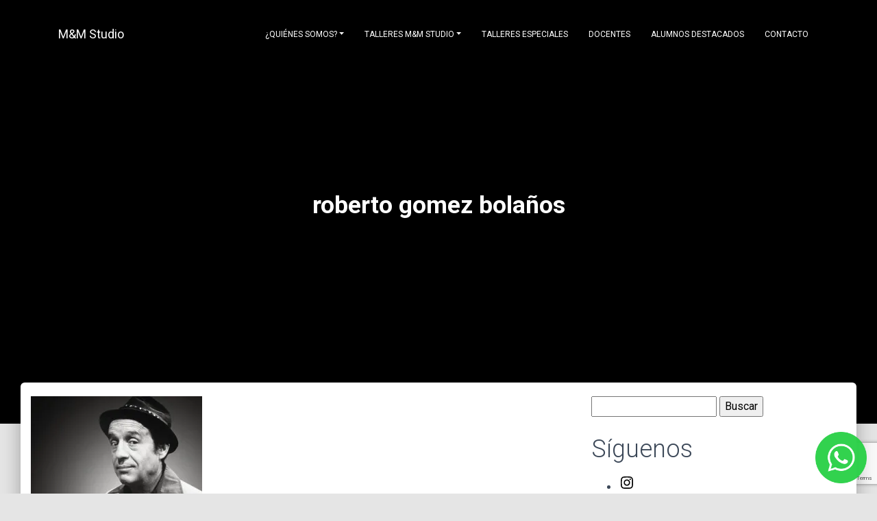

--- FILE ---
content_type: text/html; charset=UTF-8
request_url: https://mmstudio.mx/10-comediantes-mexicanos-que-han-dejado-huella/roberto-gomez-bolanos/
body_size: 36567
content:
<!doctype html>
<html lang="es" class="no-js">
	<head>
		<meta charset="UTF-8">
		<meta name="p:domain_verify" content="171a49e1333bc8bc735ed9244f09e815"/>
		<meta name="google-site-verification" content="u5jG3o2dTwI_9tGECHDTIXQ5egWLLky3LX9kgc2dfH0" />
		
		<link href="//www.google-analytics.com" rel="dns-prefetch">
		<link href="https://mmstudio.mx/wp-content/themes/m18/img/icons/favicon.ico" rel="shortcut icon">
        <link href="https://mmstudio.mx/wp-content/themes/m18/img/icons/touch.png" rel="apple-touch-icon-precomposed">
        <link rel="stylesheet" type="text/css" href="https://fonts.googleapis.com/css?family=Roboto:300,400,500,700|Roboto+Slab:400,700|Material+Icons" />
        <link rel="stylesheet" href="https://maxcdn.bootstrapcdn.com/font-awesome/latest/css/font-awesome.min.css" />
        <link rel="stylesheet" type="text/css" media="all" href="https://mmstudio.mx/wp-content/themes/m18/style.css" />
        <link rel="pingback" href="https://mmstudio.mx/xmlrpc.php" />	
		<meta http-equiv="X-UA-Compatible" content="IE=edge,chrome=1">
		<meta name="viewport" content="width=device-width, initial-scale=1.0">
		<meta name='robots' content='index, follow, max-image-preview:large, max-snippet:-1, max-video-preview:-1' />

	<!-- This site is optimized with the Yoast SEO plugin v26.8 - https://yoast.com/product/yoast-seo-wordpress/ -->
	<title>roberto gomez bolaños - MM Studio escuela de Patricia Reyes Spíndola</title>
	<link rel="canonical" href="https://mmstudio.mx/10-comediantes-mexicanos-que-han-dejado-huella/roberto-gomez-bolanos/" />
	<meta property="og:locale" content="es_ES" />
	<meta property="og:type" content="article" />
	<meta property="og:title" content="roberto gomez bolaños - MM Studio escuela de Patricia Reyes Spíndola" />
	<meta property="og:description" content="roberto gomez bolaños" />
	<meta property="og:url" content="https://mmstudio.mx/10-comediantes-mexicanos-que-han-dejado-huella/roberto-gomez-bolanos/" />
	<meta property="og:site_name" content="MM Studio escuela de Patricia Reyes Spíndola" />
	<meta property="article:publisher" content="https://www.facebook.com/MMstudioMx" />
	<meta property="article:modified_time" content="2014-11-24T04:15:18+00:00" />
	<meta property="og:image" content="https://mmstudio.mx/10-comediantes-mexicanos-que-han-dejado-huella/roberto-gomez-bolanos" />
	<meta property="og:image:width" content="560" />
	<meta property="og:image:height" content="373" />
	<meta property="og:image:type" content="image/jpeg" />
	<meta name="twitter:card" content="summary_large_image" />
	<meta name="twitter:site" content="@mmstudiomx" />
	<script type="application/ld+json" class="yoast-schema-graph">{"@context":"https://schema.org","@graph":[{"@type":"WebPage","@id":"https://mmstudio.mx/10-comediantes-mexicanos-que-han-dejado-huella/roberto-gomez-bolanos/","url":"https://mmstudio.mx/10-comediantes-mexicanos-que-han-dejado-huella/roberto-gomez-bolanos/","name":"roberto gomez bolaños - MM Studio escuela de Patricia Reyes Spíndola","isPartOf":{"@id":"https://mmstudio.mx/#website"},"primaryImageOfPage":{"@id":"https://mmstudio.mx/10-comediantes-mexicanos-que-han-dejado-huella/roberto-gomez-bolanos/#primaryimage"},"image":{"@id":"https://mmstudio.mx/10-comediantes-mexicanos-que-han-dejado-huella/roberto-gomez-bolanos/#primaryimage"},"thumbnailUrl":"https://i0.wp.com/mmstudio.mx/wp-content/uploads/2014/11/roberto-gomez-bola%C3%B1os.jpg?fit=560%2C373&ssl=1","datePublished":"2014-11-24T04:10:25+00:00","dateModified":"2014-11-24T04:15:18+00:00","breadcrumb":{"@id":"https://mmstudio.mx/10-comediantes-mexicanos-que-han-dejado-huella/roberto-gomez-bolanos/#breadcrumb"},"inLanguage":"es","potentialAction":[{"@type":"ReadAction","target":["https://mmstudio.mx/10-comediantes-mexicanos-que-han-dejado-huella/roberto-gomez-bolanos/"]}]},{"@type":"ImageObject","inLanguage":"es","@id":"https://mmstudio.mx/10-comediantes-mexicanos-que-han-dejado-huella/roberto-gomez-bolanos/#primaryimage","url":"https://i0.wp.com/mmstudio.mx/wp-content/uploads/2014/11/roberto-gomez-bola%C3%B1os.jpg?fit=560%2C373&ssl=1","contentUrl":"https://i0.wp.com/mmstudio.mx/wp-content/uploads/2014/11/roberto-gomez-bola%C3%B1os.jpg?fit=560%2C373&ssl=1"},{"@type":"BreadcrumbList","@id":"https://mmstudio.mx/10-comediantes-mexicanos-que-han-dejado-huella/roberto-gomez-bolanos/#breadcrumb","itemListElement":[{"@type":"ListItem","position":1,"name":"Portada","item":"https://mmstudio.mx/"},{"@type":"ListItem","position":2,"name":"10 comediantes mexicanos que han dejado huella","item":"https://mmstudio.mx/10-comediantes-mexicanos-que-han-dejado-huella/"},{"@type":"ListItem","position":3,"name":"roberto gomez bolaños"}]},{"@type":"WebSite","@id":"https://mmstudio.mx/#website","url":"https://mmstudio.mx/","name":"MM Studio escuela de Patricia Reyes Spíndola","description":"Motivación y mejoramiento, Patricia Reyes Spíndola","potentialAction":[{"@type":"SearchAction","target":{"@type":"EntryPoint","urlTemplate":"https://mmstudio.mx/?s={search_term_string}"},"query-input":{"@type":"PropertyValueSpecification","valueRequired":true,"valueName":"search_term_string"}}],"inLanguage":"es"}]}</script>
	<!-- / Yoast SEO plugin. -->


<link rel='dns-prefetch' href='//stats.wp.com' />
<link rel='preconnect' href='//i0.wp.com' />
<link rel='preconnect' href='//c0.wp.com' />
<link rel="alternate" type="application/rss+xml" title="MM Studio escuela de Patricia Reyes Spíndola &raquo; Comentario roberto gomez bolaños del feed" href="https://mmstudio.mx/10-comediantes-mexicanos-que-han-dejado-huella/roberto-gomez-bolanos/feed/" />
<link rel="alternate" title="oEmbed (JSON)" type="application/json+oembed" href="https://mmstudio.mx/wp-json/oembed/1.0/embed?url=https%3A%2F%2Fmmstudio.mx%2F10-comediantes-mexicanos-que-han-dejado-huella%2Froberto-gomez-bolanos%2F" />
<link rel="alternate" title="oEmbed (XML)" type="text/xml+oembed" href="https://mmstudio.mx/wp-json/oembed/1.0/embed?url=https%3A%2F%2Fmmstudio.mx%2F10-comediantes-mexicanos-que-han-dejado-huella%2Froberto-gomez-bolanos%2F&#038;format=xml" />
<style id='wp-img-auto-sizes-contain-inline-css' type='text/css'>
img:is([sizes=auto i],[sizes^="auto," i]){contain-intrinsic-size:3000px 1500px}
/*# sourceURL=wp-img-auto-sizes-contain-inline-css */
</style>
<style id='wp-emoji-styles-inline-css' type='text/css'>

	img.wp-smiley, img.emoji {
		display: inline !important;
		border: none !important;
		box-shadow: none !important;
		height: 1em !important;
		width: 1em !important;
		margin: 0 0.07em !important;
		vertical-align: -0.1em !important;
		background: none !important;
		padding: 0 !important;
	}
/*# sourceURL=wp-emoji-styles-inline-css */
</style>
<style id='wp-block-library-inline-css' type='text/css'>
:root{--wp-block-synced-color:#7a00df;--wp-block-synced-color--rgb:122,0,223;--wp-bound-block-color:var(--wp-block-synced-color);--wp-editor-canvas-background:#ddd;--wp-admin-theme-color:#007cba;--wp-admin-theme-color--rgb:0,124,186;--wp-admin-theme-color-darker-10:#006ba1;--wp-admin-theme-color-darker-10--rgb:0,107,160.5;--wp-admin-theme-color-darker-20:#005a87;--wp-admin-theme-color-darker-20--rgb:0,90,135;--wp-admin-border-width-focus:2px}@media (min-resolution:192dpi){:root{--wp-admin-border-width-focus:1.5px}}.wp-element-button{cursor:pointer}:root .has-very-light-gray-background-color{background-color:#eee}:root .has-very-dark-gray-background-color{background-color:#313131}:root .has-very-light-gray-color{color:#eee}:root .has-very-dark-gray-color{color:#313131}:root .has-vivid-green-cyan-to-vivid-cyan-blue-gradient-background{background:linear-gradient(135deg,#00d084,#0693e3)}:root .has-purple-crush-gradient-background{background:linear-gradient(135deg,#34e2e4,#4721fb 50%,#ab1dfe)}:root .has-hazy-dawn-gradient-background{background:linear-gradient(135deg,#faaca8,#dad0ec)}:root .has-subdued-olive-gradient-background{background:linear-gradient(135deg,#fafae1,#67a671)}:root .has-atomic-cream-gradient-background{background:linear-gradient(135deg,#fdd79a,#004a59)}:root .has-nightshade-gradient-background{background:linear-gradient(135deg,#330968,#31cdcf)}:root .has-midnight-gradient-background{background:linear-gradient(135deg,#020381,#2874fc)}:root{--wp--preset--font-size--normal:16px;--wp--preset--font-size--huge:42px}.has-regular-font-size{font-size:1em}.has-larger-font-size{font-size:2.625em}.has-normal-font-size{font-size:var(--wp--preset--font-size--normal)}.has-huge-font-size{font-size:var(--wp--preset--font-size--huge)}.has-text-align-center{text-align:center}.has-text-align-left{text-align:left}.has-text-align-right{text-align:right}.has-fit-text{white-space:nowrap!important}#end-resizable-editor-section{display:none}.aligncenter{clear:both}.items-justified-left{justify-content:flex-start}.items-justified-center{justify-content:center}.items-justified-right{justify-content:flex-end}.items-justified-space-between{justify-content:space-between}.screen-reader-text{border:0;clip-path:inset(50%);height:1px;margin:-1px;overflow:hidden;padding:0;position:absolute;width:1px;word-wrap:normal!important}.screen-reader-text:focus{background-color:#ddd;clip-path:none;color:#444;display:block;font-size:1em;height:auto;left:5px;line-height:normal;padding:15px 23px 14px;text-decoration:none;top:5px;width:auto;z-index:100000}html :where(.has-border-color){border-style:solid}html :where([style*=border-top-color]){border-top-style:solid}html :where([style*=border-right-color]){border-right-style:solid}html :where([style*=border-bottom-color]){border-bottom-style:solid}html :where([style*=border-left-color]){border-left-style:solid}html :where([style*=border-width]){border-style:solid}html :where([style*=border-top-width]){border-top-style:solid}html :where([style*=border-right-width]){border-right-style:solid}html :where([style*=border-bottom-width]){border-bottom-style:solid}html :where([style*=border-left-width]){border-left-style:solid}html :where(img[class*=wp-image-]){height:auto;max-width:100%}:where(figure){margin:0 0 1em}html :where(.is-position-sticky){--wp-admin--admin-bar--position-offset:var(--wp-admin--admin-bar--height,0px)}@media screen and (max-width:600px){html :where(.is-position-sticky){--wp-admin--admin-bar--position-offset:0px}}
/*wp_block_styles_on_demand_placeholder:697253f336153*/
/*# sourceURL=wp-block-library-inline-css */
</style>
<style id='classic-theme-styles-inline-css' type='text/css'>
/*! This file is auto-generated */
.wp-block-button__link{color:#fff;background-color:#32373c;border-radius:9999px;box-shadow:none;text-decoration:none;padding:calc(.667em + 2px) calc(1.333em + 2px);font-size:1.125em}.wp-block-file__button{background:#32373c;color:#fff;text-decoration:none}
/*# sourceURL=/wp-includes/css/classic-themes.min.css */
</style>
<link rel='stylesheet' id='contact-form-7-css' href='https://mmstudio.mx/wp-content/plugins/contact-form-7/includes/css/styles.css?ver=6.1.4' type='text/css' media='all' />
<link rel="https://api.w.org/" href="https://mmstudio.mx/wp-json/" /><link rel="alternate" title="JSON" type="application/json" href="https://mmstudio.mx/wp-json/wp/v2/media/1038" /><link rel="EditURI" type="application/rsd+xml" title="RSD" href="https://mmstudio.mx/xmlrpc.php?rsd" />
<meta name="generator" content="WordPress 6.9" />
<link rel='shortlink' href='https://mmstudio.mx/?p=1038' />
	<style>img#wpstats{display:none}</style>
		<link rel="icon" href="https://i0.wp.com/mmstudio.mx/wp-content/uploads/2020/08/cropped-mmicon.png?fit=32%2C32&#038;ssl=1" sizes="32x32" />
<link rel="icon" href="https://i0.wp.com/mmstudio.mx/wp-content/uploads/2020/08/cropped-mmicon.png?fit=192%2C192&#038;ssl=1" sizes="192x192" />
<link rel="apple-touch-icon" href="https://i0.wp.com/mmstudio.mx/wp-content/uploads/2020/08/cropped-mmicon.png?fit=180%2C180&#038;ssl=1" />
<meta name="msapplication-TileImage" content="https://i0.wp.com/mmstudio.mx/wp-content/uploads/2020/08/cropped-mmicon.png?fit=270%2C270&#038;ssl=1" />
		<style type="text/css" id="wp-custom-css">
			.index-page .brand h1 {
font-size: 2.2rem;
font-weight: 600;
display: inline-block;
position: relative;
}
		</style>
		
	</head>

	<!--<body class="attachment wp-singular attachment-template-default single single-attachment postid-1038 attachmentid-1038 attachment-jpeg wp-theme-m18">-->
    <body class="index-page ">
	<!-- inicia navegación -->
    <nav class="navbar navbar-color-on-scroll navbar-transparent  fixed-top navbar-expand-lg" color-on-scroll="100" id="sectionsNav" style="position:absolute">
        <div class="container">
            <div class="navbar-translate">
                <a class="navbar-brand" href="https://mmstudio.mx">M&M Studio </a>
                <button class="navbar-toggler" type="button" data-toggle="collapse" aria-expanded="false" aria-label="Toggle navigation">
                    <span class="navbar-toggler-icon"></span>
                    <span class="navbar-toggler-icon"></span>
                    <span class="navbar-toggler-icon"></span>
                </button>
			</div>
			<div class="collapse navbar-collapse">
			<ul id="menu-menutop" class="navbar-nav ml-auto"><li id="menu-item-2937" class="menu-item menu-item-type-post_type menu-item-object-page menu-item-has-children menu-item-2937 nav-item dropdown"><a href="https://mmstudio.mx/quienes-somos/" class="nav-link dropdown-toggle" data-toggle="dropdown">¿Quiénes somos?</a>
<div class="dropdown-menu">
<a href="https://mmstudio.mx/quienes-somos/" class=" dropdown-item">Nuestra Historia</a><a target="_blank" href="https://www.youtube.com/user/MMstudioMx/" class=" dropdown-item">Multimedia</a></div>
<li id="menu-item-19" class="menu-item menu-item-type-post_type menu-item-object-page menu-item-has-children menu-item-19 nav-item dropdown"><a href="https://mmstudio.mx/talleres-mm-studio/" class="nav-link dropdown-toggle" data-toggle="dropdown">Talleres M&#038;M Studio</a>
<div class="dropdown-menu">
<a href="https://mmstudio.mx/talleres-mm-studio/" class=" dropdown-item">Nuestros talleres Enero &#8211; Junio 2026</a><a href="https://mmstudio.mx/dinamarca/" class=" dropdown-item">MM Studio Dinamarca</a><a href="https://mmstudio.mx/mm-studio-lomas/" class=" dropdown-item">MM Studio Lomas</a><a href="https://mmstudio.mx/satelite/" class=" dropdown-item">MM Studio Satélite</a><a href="https://mmstudio.mx/interlomas/" class=" dropdown-item">MM Studio Interlomas</a></div>
<li id="menu-item-8446" class="menu-item menu-item-type-post_type menu-item-object-page menu-item-8446 nav-item"><a href="https://mmstudio.mx/talleres-especiales/" class="nav-link">Talleres Especiales</a><li id="menu-item-3161" class="menu-item menu-item-type-post_type menu-item-object-page menu-item-3161 nav-item"><a href="https://mmstudio.mx/plantilla-docentes/" class="nav-link">Docentes</a><li id="menu-item-2915" class="menu-item menu-item-type-post_type menu-item-object-page menu-item-2915 nav-item"><a href="https://mmstudio.mx/ex-alumnos-destacados/" class="nav-link">Alumnos destacados</a><li id="menu-item-37" class="menu-item menu-item-type-post_type menu-item-object-page menu-item-37 nav-item"><a href="https://mmstudio.mx/contacto/" class="nav-link">Contacto</a></ul>			</div>
        </div>
    </nav>

    <!-- termina navegación -->    
	
			        <div class="page-header header-filter" style="background:#000; margin-top:-30px;">
        <div class="container">
            <div class="row">
                <div class="col-md-8 ml-auto mr-auto">
                    <div class="brand">
                    <h1>roberto gomez bolaños</h1>
                    </div>
                </div>
            </div>
        </div>
    </div>
          

<div class="main main-raised">
      <div class="row">
        <div class="col-xs-12 col-sm-8 col-md-8 col-lg-8" >
          <div class="section section-basic">
              <div class="container">
                  <!--<div class="title">
                      <h2>roberto gomez bolaños</h2>
                 </div>-->
                 <p class="attachment"><a href="https://i0.wp.com/mmstudio.mx/wp-content/uploads/2014/11/roberto-gomez-bola%C3%B1os.jpg?ssl=1"><img decoding="async" width="250" height="166" src="https://i0.wp.com/mmstudio.mx/wp-content/uploads/2014/11/roberto-gomez-bola%C3%B1os.jpg?resize=250%2C166&amp;ssl=1" class="attachment-medium size-medium" alt="roberto gomez bolaños" data-attachment-id="1038" data-permalink="https://mmstudio.mx/10-comediantes-mexicanos-que-han-dejado-huella/roberto-gomez-bolanos/" data-orig-file="https://i0.wp.com/mmstudio.mx/wp-content/uploads/2014/11/roberto-gomez-bola%C3%B1os.jpg?fit=560%2C373&amp;ssl=1" data-orig-size="560,373" data-comments-opened="1" data-image-meta="{&quot;aperture&quot;:&quot;0&quot;,&quot;credit&quot;:&quot;&quot;,&quot;camera&quot;:&quot;&quot;,&quot;caption&quot;:&quot;&quot;,&quot;created_timestamp&quot;:&quot;0&quot;,&quot;copyright&quot;:&quot;&quot;,&quot;focal_length&quot;:&quot;0&quot;,&quot;iso&quot;:&quot;0&quot;,&quot;shutter_speed&quot;:&quot;0&quot;,&quot;title&quot;:&quot;&quot;,&quot;orientation&quot;:&quot;0&quot;}" data-image-title="roberto gomez bolaños" data-image-description="&lt;p&gt;roberto gomez bolaños&lt;/p&gt;
" data-image-caption="" data-medium-file="https://i0.wp.com/mmstudio.mx/wp-content/uploads/2014/11/roberto-gomez-bola%C3%B1os.jpg?resize=250%2C166&amp;ssl=1" data-large-file="https://i0.wp.com/mmstudio.mx/wp-content/uploads/2014/11/roberto-gomez-bola%C3%B1os.jpg?resize=560%2C373&amp;ssl=1" /></a></p>
<p>roberto gomez bolaños</p>
                 






	<p>Sin comentarios aún</p>







		<p>Debes <a href="https://mmstudio.mx/wp-login.php?redirect_to=https%3A%2F%2Fmmstudio.mx%2F10-comediantes-mexicanos-que-han-dejado-huella%2Froberto-gomez-bolanos%2F">ingresar</a> para comentar.</p>
  
                  
                               </div>
          </div>
        </div>
        
          <!-- sidebar -->
<div class="col-xs-12 col-sm-4 col-md-4 col-lg-4 contenido" >
<div style="height:20px;">&nbsp;</div>
	<div class="sidebar-widget">
	<form role="search" method="get" id="searchform" class="searchform" action="https://mmstudio.mx/">
				<div>
					<label class="screen-reader-text" for="s">Buscar:</label>
					<input type="text" value="" name="s" id="s" />
					<input type="submit" id="searchsubmit" value="Buscar" />
				</div>
			</form>
<h2 class="wp-block-heading">Síguenos</h2>

<ul class="wp-block-social-links has-huge-icon-size is-layout-flex wp-block-social-links-is-layout-flex"><li class="wp-social-link wp-social-link-instagram  wp-block-social-link"><a href="https://instagram.com/mmstudiomx" class="wp-block-social-link-anchor"><svg width="24" height="24" viewBox="0 0 24 24" version="1.1" xmlns="http://www.w3.org/2000/svg" aria-hidden="true" focusable="false"><path d="M12,4.622c2.403,0,2.688,0.009,3.637,0.052c0.877,0.04,1.354,0.187,1.671,0.31c0.42,0.163,0.72,0.358,1.035,0.673 c0.315,0.315,0.51,0.615,0.673,1.035c0.123,0.317,0.27,0.794,0.31,1.671c0.043,0.949,0.052,1.234,0.052,3.637 s-0.009,2.688-0.052,3.637c-0.04,0.877-0.187,1.354-0.31,1.671c-0.163,0.42-0.358,0.72-0.673,1.035 c-0.315,0.315-0.615,0.51-1.035,0.673c-0.317,0.123-0.794,0.27-1.671,0.31c-0.949,0.043-1.233,0.052-3.637,0.052 s-2.688-0.009-3.637-0.052c-0.877-0.04-1.354-0.187-1.671-0.31c-0.42-0.163-0.72-0.358-1.035-0.673 c-0.315-0.315-0.51-0.615-0.673-1.035c-0.123-0.317-0.27-0.794-0.31-1.671C4.631,14.688,4.622,14.403,4.622,12 s0.009-2.688,0.052-3.637c0.04-0.877,0.187-1.354,0.31-1.671c0.163-0.42,0.358-0.72,0.673-1.035 c0.315-0.315,0.615-0.51,1.035-0.673c0.317-0.123,0.794-0.27,1.671-0.31C9.312,4.631,9.597,4.622,12,4.622 M12,3 C9.556,3,9.249,3.01,8.289,3.054C7.331,3.098,6.677,3.25,6.105,3.472C5.513,3.702,5.011,4.01,4.511,4.511 c-0.5,0.5-0.808,1.002-1.038,1.594C3.25,6.677,3.098,7.331,3.054,8.289C3.01,9.249,3,9.556,3,12c0,2.444,0.01,2.751,0.054,3.711 c0.044,0.958,0.196,1.612,0.418,2.185c0.23,0.592,0.538,1.094,1.038,1.594c0.5,0.5,1.002,0.808,1.594,1.038 c0.572,0.222,1.227,0.375,2.185,0.418C9.249,20.99,9.556,21,12,21s2.751-0.01,3.711-0.054c0.958-0.044,1.612-0.196,2.185-0.418 c0.592-0.23,1.094-0.538,1.594-1.038c0.5-0.5,0.808-1.002,1.038-1.594c0.222-0.572,0.375-1.227,0.418-2.185 C20.99,14.751,21,14.444,21,12s-0.01-2.751-0.054-3.711c-0.044-0.958-0.196-1.612-0.418-2.185c-0.23-0.592-0.538-1.094-1.038-1.594 c-0.5-0.5-1.002-0.808-1.594-1.038c-0.572-0.222-1.227-0.375-2.185-0.418C14.751,3.01,14.444,3,12,3L12,3z M12,7.378 c-2.552,0-4.622,2.069-4.622,4.622S9.448,16.622,12,16.622s4.622-2.069,4.622-4.622S14.552,7.378,12,7.378z M12,15 c-1.657,0-3-1.343-3-3s1.343-3,3-3s3,1.343,3,3S13.657,15,12,15z M16.804,6.116c-0.596,0-1.08,0.484-1.08,1.08 s0.484,1.08,1.08,1.08c0.596,0,1.08-0.484,1.08-1.08S17.401,6.116,16.804,6.116z"></path></svg><span class="wp-block-social-link-label screen-reader-text">Instagram</span></a></li>

<li class="wp-social-link wp-social-link-facebook  wp-block-social-link"><a href="https://facebook.com/mmstudiomx" class="wp-block-social-link-anchor"><svg width="24" height="24" viewBox="0 0 24 24" version="1.1" xmlns="http://www.w3.org/2000/svg" aria-hidden="true" focusable="false"><path d="M12 2C6.5 2 2 6.5 2 12c0 5 3.7 9.1 8.4 9.9v-7H7.9V12h2.5V9.8c0-2.5 1.5-3.9 3.8-3.9 1.1 0 2.2.2 2.2.2v2.5h-1.3c-1.2 0-1.6.8-1.6 1.6V12h2.8l-.4 2.9h-2.3v7C18.3 21.1 22 17 22 12c0-5.5-4.5-10-10-10z"></path></svg><span class="wp-block-social-link-label screen-reader-text">Facebook</span></a></li>

<li class="wp-social-link wp-social-link-x  wp-block-social-link"><a href="https://x.com/mmstudiomx" class="wp-block-social-link-anchor"><svg width="24" height="24" viewBox="0 0 24 24" version="1.1" xmlns="http://www.w3.org/2000/svg" aria-hidden="true" focusable="false"><path d="M13.982 10.622 20.54 3h-1.554l-5.693 6.618L8.745 3H3.5l6.876 10.007L3.5 21h1.554l6.012-6.989L15.868 21h5.245l-7.131-10.378Zm-2.128 2.474-.697-.997-5.543-7.93H8l4.474 6.4.697.996 5.815 8.318h-2.387l-4.745-6.787Z" /></svg><span class="wp-block-social-link-label screen-reader-text">X</span></a></li>

<li class="wp-social-link wp-social-link-youtube  wp-block-social-link"><a href="https://www.youtube.com/user/MMstudioMx" class="wp-block-social-link-anchor"><svg width="24" height="24" viewBox="0 0 24 24" version="1.1" xmlns="http://www.w3.org/2000/svg" aria-hidden="true" focusable="false"><path d="M21.8,8.001c0,0-0.195-1.378-0.795-1.985c-0.76-0.797-1.613-0.801-2.004-0.847c-2.799-0.202-6.997-0.202-6.997-0.202 h-0.009c0,0-4.198,0-6.997,0.202C4.608,5.216,3.756,5.22,2.995,6.016C2.395,6.623,2.2,8.001,2.2,8.001S2,9.62,2,11.238v1.517 c0,1.618,0.2,3.237,0.2,3.237s0.195,1.378,0.795,1.985c0.761,0.797,1.76,0.771,2.205,0.855c1.6,0.153,6.8,0.201,6.8,0.201 s4.203-0.006,7.001-0.209c0.391-0.047,1.243-0.051,2.004-0.847c0.6-0.607,0.795-1.985,0.795-1.985s0.2-1.618,0.2-3.237v-1.517 C22,9.62,21.8,8.001,21.8,8.001z M9.935,14.594l-0.001-5.62l5.404,2.82L9.935,14.594z"></path></svg><span class="wp-block-social-link-label screen-reader-text">YouTube</span></a></li></ul>
			<div class="textwidget"><div id="fb-root"></div>
<script>(function(d, s, id) {
  var js, fjs = d.getElementsByTagName(s)[0];
  if (d.getElementById(id)) return;
  js = d.createElement(s); js.id = id;
  js.src = "//connect.facebook.net/es_LA/sdk.js#xfbml=1&version=v2.5&appId=169160963156705";
  fjs.parentNode.insertBefore(js, fjs);
}(document, 'script', 'facebook-jssdk'));</script>
<div class="fb-page" data-href="https://www.facebook.com/MMstudioMx/" data-tabs="timeline" data-small-header="false" data-adapt-container-width="true" data-hide-cover="false" data-show-facepile="true"><div class="fb-xfbml-parse-ignore"><blockquote cite="https://www.facebook.com/MMstudioMx/"><a href="https://www.facebook.com/MMstudioMx/">M&amp;M Studio - Patricia Reyes Spíndola</a></blockquote></div></div></div>
		
		
		<div class="titulowidget"><h3>Entradas recientes</h3></div>
		<ul>
											<li>
					<a href="https://mmstudio.mx/el-primer-actor-mexicano-que-protagonizo-un-montaje-en-broadway/">El primer actor mexicano que protagonizó un montaje en Broadway</a>
									</li>
											<li>
					<a href="https://mmstudio.mx/felipe-cazals/">Felipe Cazals</a>
									</li>
											<li>
					<a href="https://mmstudio.mx/actuar-sin-bloqueos/">ACTUAR SIN BLOQUEOS</a>
									</li>
											<li>
					<a href="https://mmstudio.mx/la-expresion-corporal-en-la-actuacion/">La expresión corporal en la actuación</a>
									</li>
											<li>
					<a href="https://mmstudio.mx/nominados-a-los-premios-emmy-2021/">Nominados a los premios Emmy 2021</a>
									</li>
					</ul>

		<div class="titulowidget"><h3>Categorías</h3></div>
			<ul>
					<li class="cat-item cat-item-239"><a href="https://mmstudio.mx/cine/">Cine</a>
</li>
	<li class="cat-item cat-item-292"><a href="https://mmstudio.mx/mm-studio/">M&amp;M Studio</a>
</li>
	<li class="cat-item cat-item-1"><a href="https://mmstudio.mx/noticias/">Noticias</a>
</li>
	<li class="cat-item cat-item-313"><a href="https://mmstudio.mx/teatro/">Teatro</a>
</li>
	<li class="cat-item cat-item-314"><a href="https://mmstudio.mx/television/">Televisión</a>
</li>
			</ul>

			      			
              
	</div>
</div>    
<!-- /sidebar -->
      </div>
</div>

<!-- /contenido -->        
<!-- modal -->
<!-- /modal -->
<div class="main" style="background:#000;">
<div class="container">

<!-- inicia footer -->

<br clear="all" />

<div class="row footer">

<div class= "col-xs-12 col-sm-4">

<a href="https://mmstudio.mx"><img src="https://mmstudio.mx/wp-content/uploads/2022/08/LOGO-MM-finalc.png" alt="Logo" style="margin:25px 0px; max-width:100%;"></a>
<br/>
	<a href="https://facebook.com/mmstudiomx" target="_blank" style="filter: brightness(0) invert(1); cursor: pointer; padding:8px 1px;"><img src="https://mmstudio.mx/wp-content/uploads/2022/01/facebook.png"/></a> <a href="https://instagram.com/mmstudiomx" target="_blank" style="filter: brightness(0) invert(1); cursor: pointer; padding:8px 1px;"><img src="https://mmstudio.mx/wp-content/uploads/2022/01/instagram.png" /></a> <a href="https://www.youtube.com/user/MMstudioMx" target="_blank"><img src="https://mmstudio.mx/wp-content/uploads/2022/08/youtube.png" style="filter: brightness(0) invert(1); cursor: pointer; padding:8px 1px;"/></a> <a href="https://open.spotify.com/show/3S4n32uDAAl2ned5JSn8kY" target="_blank"><img src="https://mmstudio.mx/wp-content/uploads/2022/01/spotify-logo.png" style="filter: brightness(0) invert(1); cursor: pointer; padding:8px 1px;"/></a>
<p><small>© 2026 Copyright MM Studio escuela de Patricia Reyes Spíndola. Políticas de privacidad</small></p>

</div>

<div class= "col-xs-12 col-sm-2">

  <h5><a href="https://mmstudio.mx/dinamarca">Dinamarca</a></h5>

  <p>Dinamarca 50-A Col. Juárez</p>

  <p>CDMX </p>

  <p><a href="tel:5555352236">T. 55 5535 2236</a></p>

</div>

<div class= "col-xs-12 col-sm-2">

  <h5><a href="https://mmstudio.mx/satelite">Satélite</a></h5>

  <p>Circuito Médicos 3. Cd. Satélite,</p>

  <p> Naucalpan, Edo. de Mex.</p>

  <p><a href="tel:5555621533">T. 55 5562 1533</a></p>

</div>

<div class= "col-xs-12 col-sm-2">

  <h5><a href="https://mmstudio.mx/interlomas">Interlomas</a></h5>
<p>Plaza Parque Interlomas (dentro del teatro del Parque Interlomas)</p>
  <p>Av. Jesús del Monte 41
Hacienda de las Palmas 52764, Méx.</p>

  <p><a href="tel:5552475267">T. 55 5247 5267</a></p>

</div>

<div class= "col-xs-12 col-sm-2">

  <h5><a href="https://mmstudio.mx/mm-studio-palmas/">Lomas</a></h5>

  <p>Avenida Paseo de las Palmas 781</p>

  <p>Alcaldia: Miguel Hidalgo
(Carso Plaza Palmas) CDMX</p>

  <p><a href="tel:5550350809">T. 55 5035 0809</a></p>

</div>


</div>

<!-- termina footer -->

		</div>
</div>
		<!-- /termina sitio -->



			<!-- /footer -->

		<script type="speculationrules">
{"prefetch":[{"source":"document","where":{"and":[{"href_matches":"/*"},{"not":{"href_matches":["/wp-*.php","/wp-admin/*","/wp-content/uploads/*","/wp-content/*","/wp-content/plugins/*","/wp-content/themes/m18/*","/*\\?(.+)"]}},{"not":{"selector_matches":"a[rel~=\"nofollow\"]"}},{"not":{"selector_matches":".no-prefetch, .no-prefetch a"}}]},"eagerness":"conservative"}]}
</script>

<style type="text/css">
#okapi-wasb-button{
    position: fixed;
    z-index: 9999999;
}
    #okapi-wasb-button{
        bottom: 15px;
        right: 15px;
    }
#okapi-wasb-icon{
    opacity: 0.95;
    width: 75px;
    height: 75px;
}
#okapi-wasb-icon:hover{
    opacity: 1;
}
@media only screen and (min-width: 320px){
    #okapi-wasb-button{
					display: block;
		    }
}
@media only screen and (min-width: 768px){
    #okapi-wasb-button{
					display: block;
		    }	    
}
@media only screen and (min-width: 992px){
    #okapi-wasb-button{
					display: block;
		    }
}
</style>
<a href="https://wa.me/525517056029?text=Hola+me+podr%C3%ADan+dar+m%C3%A1s+informaci%C3%B3n" id="okapi-wasb-button" target="_blank">
	<img id="okapi-wasb-icon" src="https://mmstudio.mx/wp-content/plugins/wa-sticky-button/assets/default.png">
</a><script type="text/javascript" src="https://c0.wp.com/c/6.9/wp-includes/js/dist/hooks.min.js" id="wp-hooks-js"></script>
<script type="text/javascript" src="https://c0.wp.com/c/6.9/wp-includes/js/dist/i18n.min.js" id="wp-i18n-js"></script>
<script type="text/javascript" id="wp-i18n-js-after">
/* <![CDATA[ */
wp.i18n.setLocaleData( { 'text direction\u0004ltr': [ 'ltr' ] } );
//# sourceURL=wp-i18n-js-after
/* ]]> */
</script>
<script type="text/javascript" src="https://mmstudio.mx/wp-content/plugins/contact-form-7/includes/swv/js/index.js?ver=6.1.4" id="swv-js"></script>
<script type="text/javascript" id="contact-form-7-js-translations">
/* <![CDATA[ */
( function( domain, translations ) {
	var localeData = translations.locale_data[ domain ] || translations.locale_data.messages;
	localeData[""].domain = domain;
	wp.i18n.setLocaleData( localeData, domain );
} )( "contact-form-7", {"translation-revision-date":"2025-12-01 15:45:40+0000","generator":"GlotPress\/4.0.3","domain":"messages","locale_data":{"messages":{"":{"domain":"messages","plural-forms":"nplurals=2; plural=n != 1;","lang":"es"},"This contact form is placed in the wrong place.":["Este formulario de contacto est\u00e1 situado en el lugar incorrecto."],"Error:":["Error:"]}},"comment":{"reference":"includes\/js\/index.js"}} );
//# sourceURL=contact-form-7-js-translations
/* ]]> */
</script>
<script type="text/javascript" id="contact-form-7-js-before">
/* <![CDATA[ */
var wpcf7 = {
    "api": {
        "root": "https:\/\/mmstudio.mx\/wp-json\/",
        "namespace": "contact-form-7\/v1"
    },
    "cached": 1
};
//# sourceURL=contact-form-7-js-before
/* ]]> */
</script>
<script type="text/javascript" src="https://mmstudio.mx/wp-content/plugins/contact-form-7/includes/js/index.js?ver=6.1.4" id="contact-form-7-js"></script>
<script type="text/javascript" src="https://www.google.com/recaptcha/api.js?render=6LeSHbcbAAAAANWeI-JVT6uJtQKJLaC9RExH51xb&amp;ver=3.0" id="google-recaptcha-js"></script>
<script type="text/javascript" src="https://c0.wp.com/c/6.9/wp-includes/js/dist/vendor/wp-polyfill.min.js" id="wp-polyfill-js"></script>
<script type="text/javascript" id="wpcf7-recaptcha-js-before">
/* <![CDATA[ */
var wpcf7_recaptcha = {
    "sitekey": "6LeSHbcbAAAAANWeI-JVT6uJtQKJLaC9RExH51xb",
    "actions": {
        "homepage": "homepage",
        "contactform": "contactform"
    }
};
//# sourceURL=wpcf7-recaptcha-js-before
/* ]]> */
</script>
<script type="text/javascript" src="https://mmstudio.mx/wp-content/plugins/contact-form-7/modules/recaptcha/index.js?ver=6.1.4" id="wpcf7-recaptcha-js"></script>
<script type="text/javascript" id="jetpack-stats-js-before">
/* <![CDATA[ */
_stq = window._stq || [];
_stq.push([ "view", {"v":"ext","blog":"146902534","post":"1038","tz":"-6","srv":"mmstudio.mx","j":"1:15.4"} ]);
_stq.push([ "clickTrackerInit", "146902534", "1038" ]);
//# sourceURL=jetpack-stats-js-before
/* ]]> */
</script>
<script type="text/javascript" src="https://stats.wp.com/e-202604.js" id="jetpack-stats-js" defer="defer" data-wp-strategy="defer"></script>
<script id="wp-emoji-settings" type="application/json">
{"baseUrl":"https://s.w.org/images/core/emoji/17.0.2/72x72/","ext":".png","svgUrl":"https://s.w.org/images/core/emoji/17.0.2/svg/","svgExt":".svg","source":{"concatemoji":"https://mmstudio.mx/wp-includes/js/wp-emoji-release.min.js?ver=6.9"}}
</script>
<script type="module">
/* <![CDATA[ */
/*! This file is auto-generated */
const a=JSON.parse(document.getElementById("wp-emoji-settings").textContent),o=(window._wpemojiSettings=a,"wpEmojiSettingsSupports"),s=["flag","emoji"];function i(e){try{var t={supportTests:e,timestamp:(new Date).valueOf()};sessionStorage.setItem(o,JSON.stringify(t))}catch(e){}}function c(e,t,n){e.clearRect(0,0,e.canvas.width,e.canvas.height),e.fillText(t,0,0);t=new Uint32Array(e.getImageData(0,0,e.canvas.width,e.canvas.height).data);e.clearRect(0,0,e.canvas.width,e.canvas.height),e.fillText(n,0,0);const a=new Uint32Array(e.getImageData(0,0,e.canvas.width,e.canvas.height).data);return t.every((e,t)=>e===a[t])}function p(e,t){e.clearRect(0,0,e.canvas.width,e.canvas.height),e.fillText(t,0,0);var n=e.getImageData(16,16,1,1);for(let e=0;e<n.data.length;e++)if(0!==n.data[e])return!1;return!0}function u(e,t,n,a){switch(t){case"flag":return n(e,"\ud83c\udff3\ufe0f\u200d\u26a7\ufe0f","\ud83c\udff3\ufe0f\u200b\u26a7\ufe0f")?!1:!n(e,"\ud83c\udde8\ud83c\uddf6","\ud83c\udde8\u200b\ud83c\uddf6")&&!n(e,"\ud83c\udff4\udb40\udc67\udb40\udc62\udb40\udc65\udb40\udc6e\udb40\udc67\udb40\udc7f","\ud83c\udff4\u200b\udb40\udc67\u200b\udb40\udc62\u200b\udb40\udc65\u200b\udb40\udc6e\u200b\udb40\udc67\u200b\udb40\udc7f");case"emoji":return!a(e,"\ud83e\u1fac8")}return!1}function f(e,t,n,a){let r;const o=(r="undefined"!=typeof WorkerGlobalScope&&self instanceof WorkerGlobalScope?new OffscreenCanvas(300,150):document.createElement("canvas")).getContext("2d",{willReadFrequently:!0}),s=(o.textBaseline="top",o.font="600 32px Arial",{});return e.forEach(e=>{s[e]=t(o,e,n,a)}),s}function r(e){var t=document.createElement("script");t.src=e,t.defer=!0,document.head.appendChild(t)}a.supports={everything:!0,everythingExceptFlag:!0},new Promise(t=>{let n=function(){try{var e=JSON.parse(sessionStorage.getItem(o));if("object"==typeof e&&"number"==typeof e.timestamp&&(new Date).valueOf()<e.timestamp+604800&&"object"==typeof e.supportTests)return e.supportTests}catch(e){}return null}();if(!n){if("undefined"!=typeof Worker&&"undefined"!=typeof OffscreenCanvas&&"undefined"!=typeof URL&&URL.createObjectURL&&"undefined"!=typeof Blob)try{var e="postMessage("+f.toString()+"("+[JSON.stringify(s),u.toString(),c.toString(),p.toString()].join(",")+"));",a=new Blob([e],{type:"text/javascript"});const r=new Worker(URL.createObjectURL(a),{name:"wpTestEmojiSupports"});return void(r.onmessage=e=>{i(n=e.data),r.terminate(),t(n)})}catch(e){}i(n=f(s,u,c,p))}t(n)}).then(e=>{for(const n in e)a.supports[n]=e[n],a.supports.everything=a.supports.everything&&a.supports[n],"flag"!==n&&(a.supports.everythingExceptFlag=a.supports.everythingExceptFlag&&a.supports[n]);var t;a.supports.everythingExceptFlag=a.supports.everythingExceptFlag&&!a.supports.flag,a.supports.everything||((t=a.source||{}).concatemoji?r(t.concatemoji):t.wpemoji&&t.twemoji&&(r(t.twemoji),r(t.wpemoji)))});
//# sourceURL=https://mmstudio.mx/wp-includes/js/wp-emoji-loader.min.js
/* ]]> */
</script>

    <!--   Core JS Files   -->
    <script src="https://mmstudio.mx/wp-content/themes/m18/js/core/jquery.min.js"></script>
    <script src="https://mmstudio.mx/wp-content/themes/m18/js/core/popper.min.js"></script>
    <script src="https://mmstudio.mx/wp-content/themes/m18/js/bootstrap-material-design.js"></script>
    <script src="https://mmstudio.mx/wp-content/themes/m18/js/material-kit.js?v=2.0.2"></script>

		<!-- analytics -->

<script>

  (function(i,s,o,g,r,a,m){i['GoogleAnalyticsObject']=r;i[r]=i[r]||function(){

  (i[r].q=i[r].q||[]).push(arguments)},i[r].l=1*new Date();a=s.createElement(o),

  m=s.getElementsByTagName(o)[0];a.async=1;a.src=g;m.parentNode.insertBefore(a,m)

  })(window,document,'script','//www.google-analytics.com/analytics.js','ga');

	ga('create', 'UA-52288003-1', 'auto');

	ga('require', 'linkid', 'linkid.js');

	ga('require', 'displayfeatures');

	ga('send', 'pageview');

</script>

		<!-- termina analytics -->
<!-- modal -->
<!-- /modal -->

	</body>

</html>
<!-- Dynamic page generated in 0.440 seconds. -->
<!-- Cached page generated by WP-Super-Cache on 2026-01-22 10:44:35 -->

<!-- super cache -->

--- FILE ---
content_type: text/html; charset=utf-8
request_url: https://www.google.com/recaptcha/api2/anchor?ar=1&k=6LeSHbcbAAAAANWeI-JVT6uJtQKJLaC9RExH51xb&co=aHR0cHM6Ly9tbXN0dWRpby5teDo0NDM.&hl=en&v=PoyoqOPhxBO7pBk68S4YbpHZ&size=invisible&anchor-ms=20000&execute-ms=30000&cb=q0bdrdrim6h9
body_size: 48640
content:
<!DOCTYPE HTML><html dir="ltr" lang="en"><head><meta http-equiv="Content-Type" content="text/html; charset=UTF-8">
<meta http-equiv="X-UA-Compatible" content="IE=edge">
<title>reCAPTCHA</title>
<style type="text/css">
/* cyrillic-ext */
@font-face {
  font-family: 'Roboto';
  font-style: normal;
  font-weight: 400;
  font-stretch: 100%;
  src: url(//fonts.gstatic.com/s/roboto/v48/KFO7CnqEu92Fr1ME7kSn66aGLdTylUAMa3GUBHMdazTgWw.woff2) format('woff2');
  unicode-range: U+0460-052F, U+1C80-1C8A, U+20B4, U+2DE0-2DFF, U+A640-A69F, U+FE2E-FE2F;
}
/* cyrillic */
@font-face {
  font-family: 'Roboto';
  font-style: normal;
  font-weight: 400;
  font-stretch: 100%;
  src: url(//fonts.gstatic.com/s/roboto/v48/KFO7CnqEu92Fr1ME7kSn66aGLdTylUAMa3iUBHMdazTgWw.woff2) format('woff2');
  unicode-range: U+0301, U+0400-045F, U+0490-0491, U+04B0-04B1, U+2116;
}
/* greek-ext */
@font-face {
  font-family: 'Roboto';
  font-style: normal;
  font-weight: 400;
  font-stretch: 100%;
  src: url(//fonts.gstatic.com/s/roboto/v48/KFO7CnqEu92Fr1ME7kSn66aGLdTylUAMa3CUBHMdazTgWw.woff2) format('woff2');
  unicode-range: U+1F00-1FFF;
}
/* greek */
@font-face {
  font-family: 'Roboto';
  font-style: normal;
  font-weight: 400;
  font-stretch: 100%;
  src: url(//fonts.gstatic.com/s/roboto/v48/KFO7CnqEu92Fr1ME7kSn66aGLdTylUAMa3-UBHMdazTgWw.woff2) format('woff2');
  unicode-range: U+0370-0377, U+037A-037F, U+0384-038A, U+038C, U+038E-03A1, U+03A3-03FF;
}
/* math */
@font-face {
  font-family: 'Roboto';
  font-style: normal;
  font-weight: 400;
  font-stretch: 100%;
  src: url(//fonts.gstatic.com/s/roboto/v48/KFO7CnqEu92Fr1ME7kSn66aGLdTylUAMawCUBHMdazTgWw.woff2) format('woff2');
  unicode-range: U+0302-0303, U+0305, U+0307-0308, U+0310, U+0312, U+0315, U+031A, U+0326-0327, U+032C, U+032F-0330, U+0332-0333, U+0338, U+033A, U+0346, U+034D, U+0391-03A1, U+03A3-03A9, U+03B1-03C9, U+03D1, U+03D5-03D6, U+03F0-03F1, U+03F4-03F5, U+2016-2017, U+2034-2038, U+203C, U+2040, U+2043, U+2047, U+2050, U+2057, U+205F, U+2070-2071, U+2074-208E, U+2090-209C, U+20D0-20DC, U+20E1, U+20E5-20EF, U+2100-2112, U+2114-2115, U+2117-2121, U+2123-214F, U+2190, U+2192, U+2194-21AE, U+21B0-21E5, U+21F1-21F2, U+21F4-2211, U+2213-2214, U+2216-22FF, U+2308-230B, U+2310, U+2319, U+231C-2321, U+2336-237A, U+237C, U+2395, U+239B-23B7, U+23D0, U+23DC-23E1, U+2474-2475, U+25AF, U+25B3, U+25B7, U+25BD, U+25C1, U+25CA, U+25CC, U+25FB, U+266D-266F, U+27C0-27FF, U+2900-2AFF, U+2B0E-2B11, U+2B30-2B4C, U+2BFE, U+3030, U+FF5B, U+FF5D, U+1D400-1D7FF, U+1EE00-1EEFF;
}
/* symbols */
@font-face {
  font-family: 'Roboto';
  font-style: normal;
  font-weight: 400;
  font-stretch: 100%;
  src: url(//fonts.gstatic.com/s/roboto/v48/KFO7CnqEu92Fr1ME7kSn66aGLdTylUAMaxKUBHMdazTgWw.woff2) format('woff2');
  unicode-range: U+0001-000C, U+000E-001F, U+007F-009F, U+20DD-20E0, U+20E2-20E4, U+2150-218F, U+2190, U+2192, U+2194-2199, U+21AF, U+21E6-21F0, U+21F3, U+2218-2219, U+2299, U+22C4-22C6, U+2300-243F, U+2440-244A, U+2460-24FF, U+25A0-27BF, U+2800-28FF, U+2921-2922, U+2981, U+29BF, U+29EB, U+2B00-2BFF, U+4DC0-4DFF, U+FFF9-FFFB, U+10140-1018E, U+10190-1019C, U+101A0, U+101D0-101FD, U+102E0-102FB, U+10E60-10E7E, U+1D2C0-1D2D3, U+1D2E0-1D37F, U+1F000-1F0FF, U+1F100-1F1AD, U+1F1E6-1F1FF, U+1F30D-1F30F, U+1F315, U+1F31C, U+1F31E, U+1F320-1F32C, U+1F336, U+1F378, U+1F37D, U+1F382, U+1F393-1F39F, U+1F3A7-1F3A8, U+1F3AC-1F3AF, U+1F3C2, U+1F3C4-1F3C6, U+1F3CA-1F3CE, U+1F3D4-1F3E0, U+1F3ED, U+1F3F1-1F3F3, U+1F3F5-1F3F7, U+1F408, U+1F415, U+1F41F, U+1F426, U+1F43F, U+1F441-1F442, U+1F444, U+1F446-1F449, U+1F44C-1F44E, U+1F453, U+1F46A, U+1F47D, U+1F4A3, U+1F4B0, U+1F4B3, U+1F4B9, U+1F4BB, U+1F4BF, U+1F4C8-1F4CB, U+1F4D6, U+1F4DA, U+1F4DF, U+1F4E3-1F4E6, U+1F4EA-1F4ED, U+1F4F7, U+1F4F9-1F4FB, U+1F4FD-1F4FE, U+1F503, U+1F507-1F50B, U+1F50D, U+1F512-1F513, U+1F53E-1F54A, U+1F54F-1F5FA, U+1F610, U+1F650-1F67F, U+1F687, U+1F68D, U+1F691, U+1F694, U+1F698, U+1F6AD, U+1F6B2, U+1F6B9-1F6BA, U+1F6BC, U+1F6C6-1F6CF, U+1F6D3-1F6D7, U+1F6E0-1F6EA, U+1F6F0-1F6F3, U+1F6F7-1F6FC, U+1F700-1F7FF, U+1F800-1F80B, U+1F810-1F847, U+1F850-1F859, U+1F860-1F887, U+1F890-1F8AD, U+1F8B0-1F8BB, U+1F8C0-1F8C1, U+1F900-1F90B, U+1F93B, U+1F946, U+1F984, U+1F996, U+1F9E9, U+1FA00-1FA6F, U+1FA70-1FA7C, U+1FA80-1FA89, U+1FA8F-1FAC6, U+1FACE-1FADC, U+1FADF-1FAE9, U+1FAF0-1FAF8, U+1FB00-1FBFF;
}
/* vietnamese */
@font-face {
  font-family: 'Roboto';
  font-style: normal;
  font-weight: 400;
  font-stretch: 100%;
  src: url(//fonts.gstatic.com/s/roboto/v48/KFO7CnqEu92Fr1ME7kSn66aGLdTylUAMa3OUBHMdazTgWw.woff2) format('woff2');
  unicode-range: U+0102-0103, U+0110-0111, U+0128-0129, U+0168-0169, U+01A0-01A1, U+01AF-01B0, U+0300-0301, U+0303-0304, U+0308-0309, U+0323, U+0329, U+1EA0-1EF9, U+20AB;
}
/* latin-ext */
@font-face {
  font-family: 'Roboto';
  font-style: normal;
  font-weight: 400;
  font-stretch: 100%;
  src: url(//fonts.gstatic.com/s/roboto/v48/KFO7CnqEu92Fr1ME7kSn66aGLdTylUAMa3KUBHMdazTgWw.woff2) format('woff2');
  unicode-range: U+0100-02BA, U+02BD-02C5, U+02C7-02CC, U+02CE-02D7, U+02DD-02FF, U+0304, U+0308, U+0329, U+1D00-1DBF, U+1E00-1E9F, U+1EF2-1EFF, U+2020, U+20A0-20AB, U+20AD-20C0, U+2113, U+2C60-2C7F, U+A720-A7FF;
}
/* latin */
@font-face {
  font-family: 'Roboto';
  font-style: normal;
  font-weight: 400;
  font-stretch: 100%;
  src: url(//fonts.gstatic.com/s/roboto/v48/KFO7CnqEu92Fr1ME7kSn66aGLdTylUAMa3yUBHMdazQ.woff2) format('woff2');
  unicode-range: U+0000-00FF, U+0131, U+0152-0153, U+02BB-02BC, U+02C6, U+02DA, U+02DC, U+0304, U+0308, U+0329, U+2000-206F, U+20AC, U+2122, U+2191, U+2193, U+2212, U+2215, U+FEFF, U+FFFD;
}
/* cyrillic-ext */
@font-face {
  font-family: 'Roboto';
  font-style: normal;
  font-weight: 500;
  font-stretch: 100%;
  src: url(//fonts.gstatic.com/s/roboto/v48/KFO7CnqEu92Fr1ME7kSn66aGLdTylUAMa3GUBHMdazTgWw.woff2) format('woff2');
  unicode-range: U+0460-052F, U+1C80-1C8A, U+20B4, U+2DE0-2DFF, U+A640-A69F, U+FE2E-FE2F;
}
/* cyrillic */
@font-face {
  font-family: 'Roboto';
  font-style: normal;
  font-weight: 500;
  font-stretch: 100%;
  src: url(//fonts.gstatic.com/s/roboto/v48/KFO7CnqEu92Fr1ME7kSn66aGLdTylUAMa3iUBHMdazTgWw.woff2) format('woff2');
  unicode-range: U+0301, U+0400-045F, U+0490-0491, U+04B0-04B1, U+2116;
}
/* greek-ext */
@font-face {
  font-family: 'Roboto';
  font-style: normal;
  font-weight: 500;
  font-stretch: 100%;
  src: url(//fonts.gstatic.com/s/roboto/v48/KFO7CnqEu92Fr1ME7kSn66aGLdTylUAMa3CUBHMdazTgWw.woff2) format('woff2');
  unicode-range: U+1F00-1FFF;
}
/* greek */
@font-face {
  font-family: 'Roboto';
  font-style: normal;
  font-weight: 500;
  font-stretch: 100%;
  src: url(//fonts.gstatic.com/s/roboto/v48/KFO7CnqEu92Fr1ME7kSn66aGLdTylUAMa3-UBHMdazTgWw.woff2) format('woff2');
  unicode-range: U+0370-0377, U+037A-037F, U+0384-038A, U+038C, U+038E-03A1, U+03A3-03FF;
}
/* math */
@font-face {
  font-family: 'Roboto';
  font-style: normal;
  font-weight: 500;
  font-stretch: 100%;
  src: url(//fonts.gstatic.com/s/roboto/v48/KFO7CnqEu92Fr1ME7kSn66aGLdTylUAMawCUBHMdazTgWw.woff2) format('woff2');
  unicode-range: U+0302-0303, U+0305, U+0307-0308, U+0310, U+0312, U+0315, U+031A, U+0326-0327, U+032C, U+032F-0330, U+0332-0333, U+0338, U+033A, U+0346, U+034D, U+0391-03A1, U+03A3-03A9, U+03B1-03C9, U+03D1, U+03D5-03D6, U+03F0-03F1, U+03F4-03F5, U+2016-2017, U+2034-2038, U+203C, U+2040, U+2043, U+2047, U+2050, U+2057, U+205F, U+2070-2071, U+2074-208E, U+2090-209C, U+20D0-20DC, U+20E1, U+20E5-20EF, U+2100-2112, U+2114-2115, U+2117-2121, U+2123-214F, U+2190, U+2192, U+2194-21AE, U+21B0-21E5, U+21F1-21F2, U+21F4-2211, U+2213-2214, U+2216-22FF, U+2308-230B, U+2310, U+2319, U+231C-2321, U+2336-237A, U+237C, U+2395, U+239B-23B7, U+23D0, U+23DC-23E1, U+2474-2475, U+25AF, U+25B3, U+25B7, U+25BD, U+25C1, U+25CA, U+25CC, U+25FB, U+266D-266F, U+27C0-27FF, U+2900-2AFF, U+2B0E-2B11, U+2B30-2B4C, U+2BFE, U+3030, U+FF5B, U+FF5D, U+1D400-1D7FF, U+1EE00-1EEFF;
}
/* symbols */
@font-face {
  font-family: 'Roboto';
  font-style: normal;
  font-weight: 500;
  font-stretch: 100%;
  src: url(//fonts.gstatic.com/s/roboto/v48/KFO7CnqEu92Fr1ME7kSn66aGLdTylUAMaxKUBHMdazTgWw.woff2) format('woff2');
  unicode-range: U+0001-000C, U+000E-001F, U+007F-009F, U+20DD-20E0, U+20E2-20E4, U+2150-218F, U+2190, U+2192, U+2194-2199, U+21AF, U+21E6-21F0, U+21F3, U+2218-2219, U+2299, U+22C4-22C6, U+2300-243F, U+2440-244A, U+2460-24FF, U+25A0-27BF, U+2800-28FF, U+2921-2922, U+2981, U+29BF, U+29EB, U+2B00-2BFF, U+4DC0-4DFF, U+FFF9-FFFB, U+10140-1018E, U+10190-1019C, U+101A0, U+101D0-101FD, U+102E0-102FB, U+10E60-10E7E, U+1D2C0-1D2D3, U+1D2E0-1D37F, U+1F000-1F0FF, U+1F100-1F1AD, U+1F1E6-1F1FF, U+1F30D-1F30F, U+1F315, U+1F31C, U+1F31E, U+1F320-1F32C, U+1F336, U+1F378, U+1F37D, U+1F382, U+1F393-1F39F, U+1F3A7-1F3A8, U+1F3AC-1F3AF, U+1F3C2, U+1F3C4-1F3C6, U+1F3CA-1F3CE, U+1F3D4-1F3E0, U+1F3ED, U+1F3F1-1F3F3, U+1F3F5-1F3F7, U+1F408, U+1F415, U+1F41F, U+1F426, U+1F43F, U+1F441-1F442, U+1F444, U+1F446-1F449, U+1F44C-1F44E, U+1F453, U+1F46A, U+1F47D, U+1F4A3, U+1F4B0, U+1F4B3, U+1F4B9, U+1F4BB, U+1F4BF, U+1F4C8-1F4CB, U+1F4D6, U+1F4DA, U+1F4DF, U+1F4E3-1F4E6, U+1F4EA-1F4ED, U+1F4F7, U+1F4F9-1F4FB, U+1F4FD-1F4FE, U+1F503, U+1F507-1F50B, U+1F50D, U+1F512-1F513, U+1F53E-1F54A, U+1F54F-1F5FA, U+1F610, U+1F650-1F67F, U+1F687, U+1F68D, U+1F691, U+1F694, U+1F698, U+1F6AD, U+1F6B2, U+1F6B9-1F6BA, U+1F6BC, U+1F6C6-1F6CF, U+1F6D3-1F6D7, U+1F6E0-1F6EA, U+1F6F0-1F6F3, U+1F6F7-1F6FC, U+1F700-1F7FF, U+1F800-1F80B, U+1F810-1F847, U+1F850-1F859, U+1F860-1F887, U+1F890-1F8AD, U+1F8B0-1F8BB, U+1F8C0-1F8C1, U+1F900-1F90B, U+1F93B, U+1F946, U+1F984, U+1F996, U+1F9E9, U+1FA00-1FA6F, U+1FA70-1FA7C, U+1FA80-1FA89, U+1FA8F-1FAC6, U+1FACE-1FADC, U+1FADF-1FAE9, U+1FAF0-1FAF8, U+1FB00-1FBFF;
}
/* vietnamese */
@font-face {
  font-family: 'Roboto';
  font-style: normal;
  font-weight: 500;
  font-stretch: 100%;
  src: url(//fonts.gstatic.com/s/roboto/v48/KFO7CnqEu92Fr1ME7kSn66aGLdTylUAMa3OUBHMdazTgWw.woff2) format('woff2');
  unicode-range: U+0102-0103, U+0110-0111, U+0128-0129, U+0168-0169, U+01A0-01A1, U+01AF-01B0, U+0300-0301, U+0303-0304, U+0308-0309, U+0323, U+0329, U+1EA0-1EF9, U+20AB;
}
/* latin-ext */
@font-face {
  font-family: 'Roboto';
  font-style: normal;
  font-weight: 500;
  font-stretch: 100%;
  src: url(//fonts.gstatic.com/s/roboto/v48/KFO7CnqEu92Fr1ME7kSn66aGLdTylUAMa3KUBHMdazTgWw.woff2) format('woff2');
  unicode-range: U+0100-02BA, U+02BD-02C5, U+02C7-02CC, U+02CE-02D7, U+02DD-02FF, U+0304, U+0308, U+0329, U+1D00-1DBF, U+1E00-1E9F, U+1EF2-1EFF, U+2020, U+20A0-20AB, U+20AD-20C0, U+2113, U+2C60-2C7F, U+A720-A7FF;
}
/* latin */
@font-face {
  font-family: 'Roboto';
  font-style: normal;
  font-weight: 500;
  font-stretch: 100%;
  src: url(//fonts.gstatic.com/s/roboto/v48/KFO7CnqEu92Fr1ME7kSn66aGLdTylUAMa3yUBHMdazQ.woff2) format('woff2');
  unicode-range: U+0000-00FF, U+0131, U+0152-0153, U+02BB-02BC, U+02C6, U+02DA, U+02DC, U+0304, U+0308, U+0329, U+2000-206F, U+20AC, U+2122, U+2191, U+2193, U+2212, U+2215, U+FEFF, U+FFFD;
}
/* cyrillic-ext */
@font-face {
  font-family: 'Roboto';
  font-style: normal;
  font-weight: 900;
  font-stretch: 100%;
  src: url(//fonts.gstatic.com/s/roboto/v48/KFO7CnqEu92Fr1ME7kSn66aGLdTylUAMa3GUBHMdazTgWw.woff2) format('woff2');
  unicode-range: U+0460-052F, U+1C80-1C8A, U+20B4, U+2DE0-2DFF, U+A640-A69F, U+FE2E-FE2F;
}
/* cyrillic */
@font-face {
  font-family: 'Roboto';
  font-style: normal;
  font-weight: 900;
  font-stretch: 100%;
  src: url(//fonts.gstatic.com/s/roboto/v48/KFO7CnqEu92Fr1ME7kSn66aGLdTylUAMa3iUBHMdazTgWw.woff2) format('woff2');
  unicode-range: U+0301, U+0400-045F, U+0490-0491, U+04B0-04B1, U+2116;
}
/* greek-ext */
@font-face {
  font-family: 'Roboto';
  font-style: normal;
  font-weight: 900;
  font-stretch: 100%;
  src: url(//fonts.gstatic.com/s/roboto/v48/KFO7CnqEu92Fr1ME7kSn66aGLdTylUAMa3CUBHMdazTgWw.woff2) format('woff2');
  unicode-range: U+1F00-1FFF;
}
/* greek */
@font-face {
  font-family: 'Roboto';
  font-style: normal;
  font-weight: 900;
  font-stretch: 100%;
  src: url(//fonts.gstatic.com/s/roboto/v48/KFO7CnqEu92Fr1ME7kSn66aGLdTylUAMa3-UBHMdazTgWw.woff2) format('woff2');
  unicode-range: U+0370-0377, U+037A-037F, U+0384-038A, U+038C, U+038E-03A1, U+03A3-03FF;
}
/* math */
@font-face {
  font-family: 'Roboto';
  font-style: normal;
  font-weight: 900;
  font-stretch: 100%;
  src: url(//fonts.gstatic.com/s/roboto/v48/KFO7CnqEu92Fr1ME7kSn66aGLdTylUAMawCUBHMdazTgWw.woff2) format('woff2');
  unicode-range: U+0302-0303, U+0305, U+0307-0308, U+0310, U+0312, U+0315, U+031A, U+0326-0327, U+032C, U+032F-0330, U+0332-0333, U+0338, U+033A, U+0346, U+034D, U+0391-03A1, U+03A3-03A9, U+03B1-03C9, U+03D1, U+03D5-03D6, U+03F0-03F1, U+03F4-03F5, U+2016-2017, U+2034-2038, U+203C, U+2040, U+2043, U+2047, U+2050, U+2057, U+205F, U+2070-2071, U+2074-208E, U+2090-209C, U+20D0-20DC, U+20E1, U+20E5-20EF, U+2100-2112, U+2114-2115, U+2117-2121, U+2123-214F, U+2190, U+2192, U+2194-21AE, U+21B0-21E5, U+21F1-21F2, U+21F4-2211, U+2213-2214, U+2216-22FF, U+2308-230B, U+2310, U+2319, U+231C-2321, U+2336-237A, U+237C, U+2395, U+239B-23B7, U+23D0, U+23DC-23E1, U+2474-2475, U+25AF, U+25B3, U+25B7, U+25BD, U+25C1, U+25CA, U+25CC, U+25FB, U+266D-266F, U+27C0-27FF, U+2900-2AFF, U+2B0E-2B11, U+2B30-2B4C, U+2BFE, U+3030, U+FF5B, U+FF5D, U+1D400-1D7FF, U+1EE00-1EEFF;
}
/* symbols */
@font-face {
  font-family: 'Roboto';
  font-style: normal;
  font-weight: 900;
  font-stretch: 100%;
  src: url(//fonts.gstatic.com/s/roboto/v48/KFO7CnqEu92Fr1ME7kSn66aGLdTylUAMaxKUBHMdazTgWw.woff2) format('woff2');
  unicode-range: U+0001-000C, U+000E-001F, U+007F-009F, U+20DD-20E0, U+20E2-20E4, U+2150-218F, U+2190, U+2192, U+2194-2199, U+21AF, U+21E6-21F0, U+21F3, U+2218-2219, U+2299, U+22C4-22C6, U+2300-243F, U+2440-244A, U+2460-24FF, U+25A0-27BF, U+2800-28FF, U+2921-2922, U+2981, U+29BF, U+29EB, U+2B00-2BFF, U+4DC0-4DFF, U+FFF9-FFFB, U+10140-1018E, U+10190-1019C, U+101A0, U+101D0-101FD, U+102E0-102FB, U+10E60-10E7E, U+1D2C0-1D2D3, U+1D2E0-1D37F, U+1F000-1F0FF, U+1F100-1F1AD, U+1F1E6-1F1FF, U+1F30D-1F30F, U+1F315, U+1F31C, U+1F31E, U+1F320-1F32C, U+1F336, U+1F378, U+1F37D, U+1F382, U+1F393-1F39F, U+1F3A7-1F3A8, U+1F3AC-1F3AF, U+1F3C2, U+1F3C4-1F3C6, U+1F3CA-1F3CE, U+1F3D4-1F3E0, U+1F3ED, U+1F3F1-1F3F3, U+1F3F5-1F3F7, U+1F408, U+1F415, U+1F41F, U+1F426, U+1F43F, U+1F441-1F442, U+1F444, U+1F446-1F449, U+1F44C-1F44E, U+1F453, U+1F46A, U+1F47D, U+1F4A3, U+1F4B0, U+1F4B3, U+1F4B9, U+1F4BB, U+1F4BF, U+1F4C8-1F4CB, U+1F4D6, U+1F4DA, U+1F4DF, U+1F4E3-1F4E6, U+1F4EA-1F4ED, U+1F4F7, U+1F4F9-1F4FB, U+1F4FD-1F4FE, U+1F503, U+1F507-1F50B, U+1F50D, U+1F512-1F513, U+1F53E-1F54A, U+1F54F-1F5FA, U+1F610, U+1F650-1F67F, U+1F687, U+1F68D, U+1F691, U+1F694, U+1F698, U+1F6AD, U+1F6B2, U+1F6B9-1F6BA, U+1F6BC, U+1F6C6-1F6CF, U+1F6D3-1F6D7, U+1F6E0-1F6EA, U+1F6F0-1F6F3, U+1F6F7-1F6FC, U+1F700-1F7FF, U+1F800-1F80B, U+1F810-1F847, U+1F850-1F859, U+1F860-1F887, U+1F890-1F8AD, U+1F8B0-1F8BB, U+1F8C0-1F8C1, U+1F900-1F90B, U+1F93B, U+1F946, U+1F984, U+1F996, U+1F9E9, U+1FA00-1FA6F, U+1FA70-1FA7C, U+1FA80-1FA89, U+1FA8F-1FAC6, U+1FACE-1FADC, U+1FADF-1FAE9, U+1FAF0-1FAF8, U+1FB00-1FBFF;
}
/* vietnamese */
@font-face {
  font-family: 'Roboto';
  font-style: normal;
  font-weight: 900;
  font-stretch: 100%;
  src: url(//fonts.gstatic.com/s/roboto/v48/KFO7CnqEu92Fr1ME7kSn66aGLdTylUAMa3OUBHMdazTgWw.woff2) format('woff2');
  unicode-range: U+0102-0103, U+0110-0111, U+0128-0129, U+0168-0169, U+01A0-01A1, U+01AF-01B0, U+0300-0301, U+0303-0304, U+0308-0309, U+0323, U+0329, U+1EA0-1EF9, U+20AB;
}
/* latin-ext */
@font-face {
  font-family: 'Roboto';
  font-style: normal;
  font-weight: 900;
  font-stretch: 100%;
  src: url(//fonts.gstatic.com/s/roboto/v48/KFO7CnqEu92Fr1ME7kSn66aGLdTylUAMa3KUBHMdazTgWw.woff2) format('woff2');
  unicode-range: U+0100-02BA, U+02BD-02C5, U+02C7-02CC, U+02CE-02D7, U+02DD-02FF, U+0304, U+0308, U+0329, U+1D00-1DBF, U+1E00-1E9F, U+1EF2-1EFF, U+2020, U+20A0-20AB, U+20AD-20C0, U+2113, U+2C60-2C7F, U+A720-A7FF;
}
/* latin */
@font-face {
  font-family: 'Roboto';
  font-style: normal;
  font-weight: 900;
  font-stretch: 100%;
  src: url(//fonts.gstatic.com/s/roboto/v48/KFO7CnqEu92Fr1ME7kSn66aGLdTylUAMa3yUBHMdazQ.woff2) format('woff2');
  unicode-range: U+0000-00FF, U+0131, U+0152-0153, U+02BB-02BC, U+02C6, U+02DA, U+02DC, U+0304, U+0308, U+0329, U+2000-206F, U+20AC, U+2122, U+2191, U+2193, U+2212, U+2215, U+FEFF, U+FFFD;
}

</style>
<link rel="stylesheet" type="text/css" href="https://www.gstatic.com/recaptcha/releases/PoyoqOPhxBO7pBk68S4YbpHZ/styles__ltr.css">
<script nonce="AyYk3wbrjWoeW4vIMVoqOg" type="text/javascript">window['__recaptcha_api'] = 'https://www.google.com/recaptcha/api2/';</script>
<script type="text/javascript" src="https://www.gstatic.com/recaptcha/releases/PoyoqOPhxBO7pBk68S4YbpHZ/recaptcha__en.js" nonce="AyYk3wbrjWoeW4vIMVoqOg">
      
    </script></head>
<body><div id="rc-anchor-alert" class="rc-anchor-alert"></div>
<input type="hidden" id="recaptcha-token" value="[base64]">
<script type="text/javascript" nonce="AyYk3wbrjWoeW4vIMVoqOg">
      recaptcha.anchor.Main.init("[\x22ainput\x22,[\x22bgdata\x22,\x22\x22,\[base64]/[base64]/[base64]/bmV3IHJbeF0oY1swXSk6RT09Mj9uZXcgclt4XShjWzBdLGNbMV0pOkU9PTM/bmV3IHJbeF0oY1swXSxjWzFdLGNbMl0pOkU9PTQ/[base64]/[base64]/[base64]/[base64]/[base64]/[base64]/[base64]/[base64]\x22,\[base64]\\u003d\\u003d\x22,\x22TcOww7XCicO7FsOdwrnClU82G8OdAVTChG0Iw6bDqwvCj3k9dMOMw4UCw5XCmlNtBB/DlsKmw7ohEMKSw7fDr8OdWMOpwpAYcSbCmVbDiRF8w5TColdaQcKNP27DqQ9Pw5BlesKGB8K0OcK+YloMwroMwpN/w5QOw4Rlw5DDtxMpSWYlMsKUw4p4OsOGwqTDh8OwGMKTw7rDr0d+HcOiUcKRT3DChx5kwoRJw6TCoWp2TAFCw6vCk2AswpNfA8OPAsOkBSgEISBqwrfCp2B3wpDCkVfCu2PDu8K2XUzCkE9WLcOfw7F+w6woHsOxNWEYRsOOV8KYw6xyw4cvNjBLa8O1w6/Ct8OxL8KhKC/CqsKDG8KMwp3DiMOfw4YYw5TDrMO2wqpAHCoxwr7DnMOnTUjDj8O8TcOSwpU0UMOaQ1NZWwzDm8K7ccKkwqfCkMOyYG/CgRrDv2nCpwVYX8OAK8ORwozDj8O9wpVewqpkTHhuCMOEwo0RLsOxSwPCuMKUbkLDnicHVFlkNVzCg8KewpQvBibCicKCR27Djg/[base64]/CGHCocKvw6A4w5xew7MOIMKkw5d9w4N/OjnDux7Cj8KFw6Utw4g4w53Cj8KBNcKbXw7DuMOCFsO/I3rCmsKdJBDDtnJ0fRPDizvDu1k/QcOFGcK0wonDssK0WMKkwro7w5MQUmE1wqEhw5DChsO7YsKLw6s4wrY9M8KnwqXCjcOKwqcSHcKuw7Rmwp3CnVLCtsO5w6DCocK/w4hDNMKcV8KfwoLDrBXCvcKKwrEwFDEQfWrCncK9QnE5MMKIfFPCi8OhwrLDtQcFw63DkUbCmmfCsAdFHcKewrfCvn5NwpXCgxR4woLCsm7ClMKULFcRwprCqcKsw5PDgFbCgMOLBsOedBAXHgVeVcOowqnDtF1SeDPDqsOewrzDrMK+a8K/[base64]/DkE/[base64]/Ci8OOCAQ/RcKYwp3CrE90woDCkg/CvBoSw5pfIBNhw6jDnVNtRjPCrThlw4bCqirCj3hcw6FiP8OZw6vDjjPDqMKWw6wmwrzCmnhXw4pSQMO/[base64]/AcOZw5vChkQpw7HCpMKLO8KVIgXDnnUUwqXDusK7wqLDmsKjw6VkIcO6w5soG8KwCkUPwq/DtCM1QkV+KzrDm0zDih52ZSLCvsOiwqReccKoeShHw4lzBsOgwqwlw7bCizdcVcO/[base64]/wojCqMKVC2PDk8Oywo09wpnDpzQ1w5zDqcKWGgcVfxvChi1tS8O/bU7Dl8KiwoDCsgLCq8OYw6rCl8KewqE+RcKiUsKyAMOswo/DvG9IwpR0wrTCgV8RKsKCUcKPdB7CrnsyHMKjwojDrcOZNBUmDU3CjkXCiEXCq08SDsOWQ8OQcm/ChVrDqQ3DnFfDrsOGTcKAwqLChcO1woNmHhfDtcOkIsOewqPCl8KzMMKJWwh8QnbDncOYPcOVAm8Cw7xZw7HDgwkYw6DDoMKLwpkbw68vUlMXDi5bwqxXwrvCl1kkRcKew5TCrQAYCjzDrBRTEMKyZcO/[base64]/[base64]/DtMK3wq9dUcOmC8OuY2nCkMKZIsOmwqQIHR0nZ8Khw69HwrJQLcKwBcKCw6fCvCHChcKlVcOjSU/DrcO9Y8O6a8Oiw6tYw4zCvsOAegctaMOHaSwuw45gwpVWWC0zaMO/[base64]/[base64]/[base64]/ClcO6Xk5nwpZpw4zCvVx8wqk/EmNtw4A8w5zCksOXYnhuZyjDhMKawrZJUcKEwrLDkcOMA8KVQsOHKsKcHDjDncKXwpfDl8O0ISIKaw/[base64]/CvWPCpkoWwoEqacOLLjZWwp4jH37DusKhw4ktwrYEeR7Dl0MRbMKzw7c/MsO7bBHCqsO9wprCtwHCmcOhwokPwqdeUMOrRcKpw5bDk8KVXAbCpMO4w5PCksKIFHjCt3LDmxRHw7oVw7XCncOiS1HDli3Cm8OABQnDn8O/wqRXc8Ohw7sHw68WHxgPS8KXDUrCmcOjw756wofCpMKGw74jLiPDsWfCkxgtw7sUwog8JABhw7FLfDzDsSUJw6jDrMKgUhh6wqVIw6QMwpLDkTTCpjjDlsKaw4nDtsO7IzFZNsKUwr/Dq3XDmQAIfMOZQ8Ohw4xXGcOlwpjDj8KrwrnDrcKwLQ1cbxLDt0XCrsO8w6fCkS04w5/Ck8OOLV7CrMK4UcO+GsOpwoXDnHLCsAk6N0XCpDhHw43CpgI8cMKUDMO7WWjDkxzCkD4cF8OJRcO/w47Dgm4VwofClMO+w5dZHi/Dv31wJTTDuQQawrPCo0jDm2rDrwxcwqh3wrXCpnoNOHcUKsKJHmhwcsO+w4BQwrEnw5khwqQpVjLDuRtIBcODT8K+w63ClsOqw4bCsg0efcO2w5gKUMOOTGh/[base64]/DtnpHw6YrTSnCkcOqIU7Dg8OzwocQNMOcwpbDiB8IccKANHnDsCDCtMKydAoRw7FOQTbDvAIxw5jCtCTCkh1Tw45ywqvDt18vVMOUBsKYwqMRwqouwp4KwoXDncKkwrjCvh3CgMOobgXCrsOEK8KNNW/CsEwHwq0sGcK9w6HCmMOVw5Frw510wo9TbTfDqyLCiikXw5PDrcOLdMOEDEcywrgMwpbChMKSw7PCqMKIw77CvcKbwqFpwpsXWzIQwr8uYsOow4nDuQVeMxIuK8OEwrjDnsOeMlzDr37Dqw55O8Kpw7bClsKgwrnCvWcYwqHCqcOOU8ORwqg/EiDCmsKiThQew5XDgg/DuDBxwr1lQ2RETWrDuk7Dn8KSXArDisK3wpAPZcOdwpHDoMOjw5DCpsKEwrXCh0LCn0TDs8O6TQLDtsOvdkDCocO1wr/Dtz7DpcKxQwbCsMKjPMKSwqzCrFbDjihcw6YwHFPCgcKBMcO4dMK1ecOCUMK5wq8PX1TChyfDgsODPcKcw7bCkS7Ctmk9w6nCjsKPwp7CrcK8YTLCmcOPwr4KOgbDmMK2KWJ2bFPDl8KRQS8jNcKyKsKXMMKzw4DCi8KWWsO/XsKNwrgkdg3CvcOjwr7DlsOXwpUpw4LCnGhTC8O/HRHCgMKrc3VXw5Vjw6tOR8KZw6Anw7FwwrTCmmTDuMKnR8KgwqdJwrlvw4/CoiJqw4TDj1vCvsOvw593cQhswrjDm01lwrpqQMOUw6XCun18w4TDi8KgJsKyQx7DozfDrV9Vwod+wqQED8OXeE1uw6bCucOAwpnDscOcwqfDmcOdBcK0f8KMwprCjcKaw4XDn8K0KMOXwrUswpxAVsO8w5jCgsOaw4/Dk8KBw7jCtVB1wo3CuWUSLSjCpHPCqQAOwobDkcOJT8ONwpnDj8KXw5g9aUzCqz/CsMKvwrHCgW0VwpgzBMOsw7XCmsKEw53CkMKvDsOYIMKUw4PDk8O2w6nCqATCpWwVw73Cvj/CrHxLw5/[base64]/Ds8ONWmYdw5sfwocFwqBAA1sxwoZ+w5zClmBZHMOJdcKbwp12VkckXE/CrxgBwrjDlWbDpsKldkfCqMO6DcOnwpbDqcOuHsOOPcOsBmPCsMOvLwpqwo4gUMKqDMOtwojDtjETE3DDowo/w5NVw44lZAFoO8OBJMOZwow4w4BzwopedsKawq9ow51sS8KsCsKEwqcMw5nCp8OyFwpMFxvDgMONwoLDosOew5TDhcK5wqA8AFbDosK5I8Ojw4jDqXJTRMO+w6xeCDjChsOwwrnCnT3DpMKuMQvDpQzCtkg3XcONWgHDssOFwq8WwqTDkWBkDmBiAMO/wptPVMKAw64CdEfCpsOpXEzDicOiw6ZXw5HDg8KJw5dIIwZ3w7bCoBdAw44sc385w57DmsKhw4XCr8KDwp89woDCsHUFw6zCs8K6T8OJw6Nja8KaOR/CuXjCjMKzw6PCgUlDZ8OVw7gGDns/[base64]/[base64]/CrF0tw413fMKqwpJQEsK9W8OJw4DCjcOCNjPDisK8w5lCw5xLw7bCqhRhU3jDqcOcw5vChD02VcOAwq/[base64]/ChAIIw7h0w7IwTGA3wr/DpMK0HEcCUcOPwqZHXMKPwqfCty7DhMKOLsKWasKaacKKccK1woxMwppxwpYMw4gowpo5Vg/DizDCp1AawrMlw74FfzjCnMO3w4HCgsKnGTfDlCvCksOmwr7CtBgWw63DucOlaMKYbMO/wqPDjjNNwpHCrSjDtsOOwr/[base64]/WC3Di8KIw6UwC0bCj8ONEGrCvCvDq3XCoXEBbjfDswrDm0tAFEhRb8Ova8OJw6JWI1PCiS5uMMOtXBZfwqMZw5bDk8KMH8Ojw6/CrMKPwqBlw6pJZsKvKWDCrsOgT8OxwofDminCtcKmwqY0VMKsSXDCo8KyEG5GTsKxw4bCr1/DpsOgKR0pwp3DgjXCrMO8wqHCuMOXezTClMKmw7rClGXCmmUDw7nCrcKuwpkgw7U6wq7CusKEwp7DtwTDv8KbwqnCjHlBwoY6w487w4/CrsKJbcKfw5V3D8OTX8OofxHCjMKZwpcMw7rDlQDChyxjfRLCk0Ymwp3Dlhs5QgHCpATCksOlfcKXwrc0bA/DmMKyPzYnw6zCusKqw5vCv8OmfcOvwp5nBm7Cn8OoRFcUw4/[base64]/DisOPF8Oqa3BVB8O4wobDv8KGw7dow5DCrcK/eS3DgmhdZWkNesOAw45Rw57Do3zDjMKAD8ODXMOCRHFvwqEaRwA3BCMLwpwlw5/[base64]/Cl8K1wq7CgFvCgl0AU8OywrrCkyAAVChsw7bCl8O8wpAVw6YSwqnChzk4w4rDlcOHwqkVKXTDicKsBkZ9FXbDlMKvw4s0w4N7GcKWfzrCm1Aec8K4w5TDvWJXHUUhw4bCmk54wqYKwqjCl3TDhnE0OcKmdlzCgsKNwpk7Zz/DlBLCgxNQwpTDk8KVR8OJw69dw6jCiMO1PHg2RMO+w7jCqMKEdcOReWXDn0NqMsKww4nCqGFJwq8mwpE4dXXDisOgdhvDiHRcWcKOwp4MOBfCrE/Dt8KRw6HDpCvCtsKUw6hAwozDhihfW0IbZQlew79iwrTDmTTChVnDv0pqwqxAIGpXZkfDk8KpBsO6w61VFxZpTy3DscKYWnk+SGAsQsOrC8KACwhkBiHCqcODW8KCMkBZeQpLbT8awq7Cii5/FsOswoLChAHCuyJcw6w8wrY/[base64]/LFkvwpkEJcO/Z8KbAcObwqkPwq/ChMKew54JRsO5wrTDhiFwwrfDhcKPBsKowqI5MsOzR8KOHMO0RMKIw6LDgFPDpsK5asKXQxPChQDDmU8Gwod4w4bDo1bCv23CscKxDsO4VSXCuMOhJ8KiD8KPLV/Dg8OpwrjDpgMKLsOxDcKpw4fDnyTDpcOkwqLCjMOdZMK6w4jCpMOGwrDDsgsqOsO2asOMJFsYbMKyHwHDuW3ClsKfWsKWH8OuwonCjsKnJDnClcKjwqvDiz5dwq7Cjk00bcO+Hn1Zwp/DsRrDpMKnw7rCvMO8w7MmKMODwq7CjMKoUcOEwp4lwonDqMKxwoXCu8KHNx0dwpx0dGjDglLCr2rCojPDqFzDm8KHRSgpw7PColTDsgMsdS/ClcO/GcOBwrrCssK3EsO8w5/Dh8Ksw7ljcnU4alYcZR50w7/DssOUwq/DlEUtRiAhwonDiB5QQMK+bkp4XsO5Jk4pTS/ChMODwpEMM2/DhWnDhCPCu8OQWsOmw4s+UsO+w4LDqUnCsx3ChAPDoMKrNEMkwrtpw53Cm2DDlmYdw6FBd3d8RMOJNcOAw5nDpMOWbVzDuMKOUcOlwoAwd8KBw5oQw5nDnEQzRcKjJRQfZcKvwr1fw4DDnS/DlU4BD1jDtcKhwpEqw5/CnHzCqcKFwqN0w4JxJ2jCjiBywoXCgMK4EcKyw45Ew6R0WsOWV3ECw4rCsB3CucOawpl3WGN2JG/CuyXCrHdNw67DsT/[base64]/dBTCmcK/[base64]/CsyLDnsOwwr40IcKZwqhVw7t4HUtxw5EsdsKLOgHDt8OIA8OUZsOpAsObO8KtbRPCrcOqF8OUw6MbBBItwozDhkvDpH/DmsOEGgPDmUoDwoZdHcKZwp5ow7NrRcKDLMO+LSw5LhEow5gow5jDuALDh3U1w47CtMOsNC4WVsO7wrrCrX0Mw4MEOsOaw5vCgMKJwqLCsETCl1t+JEwUAsKDXsOiYcOKR8KPwq5swqJmw7kGLcO8w4xSPsKaeHVxTsO/[base64]/DkhUqdjDChsO4w6kbwqs6CAFNasOswpjDr2/DjsOuQ8KhYcOBIsOXYEzCosOWwrHDlQYkwqjDj8KfwoDDuxwDwq3Cl8KPwplPwohLw7jDvls4CUXDh8OHdcKJw6Rzw57CnQXCjk9Dw6Fow5rDtR/DmgQUBMK9Mi3DkMKqWFbDmSRlfMK2woPDrMKJe8KKEXZHw453f8K8w6rCvcOzw6HCk8KWABY1woTDnwtwA8KDwpHCpQQyDy3DrcK5wrs5wonDrmFsDMKXwr3CvDjDpFZBwoPDnMOEw5XCv8Oow7x/fMOgJV0VUsOdclNVBwZfw5DDjQtiwqhVwqcZw5HDmypiwrfCmW0RwrRwwqF/dAXCicKsw6hdw7dMYjpcw4s6w5fCgsK1Jx1TCHTDqlDCosKnwoPDpBEkw78cw5jDjDbDqMKRw5XCn1tpw5cjwpsAd8KpwrTDlB/DqiZkO3tkwqTDvSLDmAPDhBZRwrHDihvCr1Vsw7wxw4zCvC3DpcK5XcK1wrnDq8Ocw7IuHAdnw5BCasK4wpbCmzLCisKKw7NLwpnCpsKywpDCrwUaw5LDkxh+YMO1CQ4hwp/Dp8OSwrbDjDtxIsOSOcOMwp4DSMODbVZcwqV/[base64]/wrF4IMOELhkWacKLK2nCgMKyDsKpw6bCkyPCqj1JRiFTwpXDjWsrAU3CpsKEGybClMOlw7BwN1XCrD7DtcOaw5IBw6jCtMOcOifDi8O1w5E3WcKswp7DqcK/ByEkWXXDh1ZUwqtSB8KSd8O3wrwIwqsDw7/CosOBUsKAw7x2wpnCiMOUwpglwpvCsEnDtMOnJ3Rewo/CqWcQKcKNZ8OgwqbCssOiwqbDrVfClMOCeko5wpnDuF/[base64]/CuMKew7pxDGPCj3szwrNXw5dUwpEGw6A1w4LCo8Osw4c6ecKOMAXDjMKowoNhwoTDg3TDncOjw6Y/JmJTw4fCn8KOwoAXEjYNw67DlHnDo8OqcMKJwrnCtmNUw5Q8w5gRw7jCqsO4w5tCb0vDijzDiwbCm8KMTcKXwqcLw4XDg8O7OBnChWXChnDCvXjDpcOHV8OvacKMSF/DusKAw4DChsORS8KHw7rDoMOsTsKdBMK7LMOpw4FRasORG8O4w4zCk8KEwp4swrUYw7w0w5tCwq/DrMKowovDl8Kue34LfiARZVRqw5gew7/[base64]/w405NsKLw7PDv8OgwpTCujEewrfCvMKnBsOywr/DjsO8w5Qbw4zChcKYw7sbwrbCtcOSwqBQw6LCtTFPwrLClsOSw5okw4BWw61CAcK0XhjDqi3DnsKxwrxEwobCrcKqC3PCusKtw6rClBJ/aMOZw7pMw6vCjcKMLsOsEWDCpnHCpADDrDw8X8KkJhHCmMKlw5J2wqYXRsKlwoLCnTPDisORImrCoVgDVcOkWcKbZUDCrzXDr3XDnnEzXsKTwqPCsBlCHj9jRAA9fmtNw6JFLjTDmnrDs8Kvw57CoEI7MAHDjSp/EHXChcK8w419SsKKZFo/wpRyWnxXw4TDksO5w4LCpD4KwoMqTwMWwphWw4LChRp2wqJPJ8KFwqzCvsOqw44Kw60NBMOHwrPDkcKNEMOTwqPCpFXDqgzCm8OEwqvDizkKLQJowoDDiD/CtMKLUBLChDsWwqfDkgjCvRwvw4tSwq7Dk8O+wpwxwo/CrwjDnsOWwqMySRYxwrVwEcKRw7PDmlzDg07CtDvCsMOgw7JgworDm8OlwqrCsz9le8OOwoPCkMKWwpEZcUnDoMOpwo8yXsK/w4XCmcOjw6PCsMO2w7DDhyHCm8KFwpVHw4thw58/[base64]/UsOEKMKOw4LDtlcoVMK9N8KBaE3Ck13CqAPDqVEyYFDCrDsqw5TDjX7CuXMCR8Kow4PDs8ODw5jChBh5IMOJFSo5w7VCw5HDvw3CrMKiw7lxw53DocOHU8OTNcKsYsKUScK/wowrdcOtGG4yUMKaw7LCh8Oxw7/[base64]/BcOowrghesKAe8Kmwp3Cs2QOMR3Cr2XDuGTDs8K+w4vDqsOjwpRzw6QmVz/DkiTCllvDgxPDnMOnw7l1EsKQwqNlfMKDHMK8BcO5w73Cp8K/w499wodlw73DoR0fw4sdwp7DoWlcXMOrQsO9w5LDisOicgU8wo7DglwQXEhpLHPCr8K1T8KBfAUYYcODBcKrwq/DjcKEw6jDn8KyRWnCo8OoV8Ouw4HDjsOmak/[base64]/J8O/T8OrF8KKwpbCm8K3wpMMU8Ofd0BJwprCssKMewYiKUA4bA5XwqfCgXlwQzYERD/DrDDDjCXCjVspwrLDrRUGw6LCnwXCvsKdw6JHeFImIsKBemXDtcKpwqALSDTCumgew4rDqcKJe8OzZg/DpyEDwqVGwoY/ccOkJcOPw77CicOLwp8hMi9aVwXDsEHDunvDq8O+w6h5T8KkwrbDvnY7Y0bDg0fDmsK6w7nDoxo1w4DCtMO+BsOwAEQ8w6rCoG8jw7lxacKfw5XDs1HCt8OPw4BKHsOQwpLCky7DpnfDpsKdKCpFwpYSKHFdRsKEwpYsNgjCpcOhwqsVw4/[base64]/[base64]/DkELCklXDo2VMQcKZcMOEwqtow5LDoSTCp8OhFMOnw5gfSBkewpcGwpA/McK1wp4VYSMzw7rCnVsBS8OHX1bChhopwo0Ybw/Dp8OgV8OEw5HCg2xVw7HChMKIMyLDn1ABw50URcKuSMObQDtwB8KuwoDDnMOTJhp+YQkMw5fCuy/[base64]/CnsKZYw3CilLDix4ewqnClWJ5OsK5VSZnYG4Vwp/DpsO2fHQPeErCpsO2w5Jpw67DncOrVcO7G8Ksw6jCnF1iPUrCsD4+wqgZw6TDvMOQABwiwrrCsWNPw4DDssOmSsO7LsKDZAYuw7vDkRnDiwTCkX52B8KEw4V+QgIrwrdTZirCgA0xdcKMwo/CgBxsw6/DgDnChsKYwovDiijDm8KPE8KOw5PCmwvDiMOIwrDCs1/[base64]/MQfCu8KqGVIjai3CpT42MCHCosKSFcOVwowIwox9wolNwpDCsMKTwp05w5PCosKYwo9/w5HCr8KDwpwdYcKSDsOzVcKUDUJoVhzCpsK0cMKjw7PDhcOsw47Csl5pwoXCuUZMFADCrSrDgQ/CscOJeA/[base64]/CnsOiAcOXB3kgwqjDrsOoT8KjwqkNEsK1G0LCjsKfw7XCu2/[base64]/Cvn3Duk3DnwjCs3XCnwrCkQoNwp4ABRrCo8Kawp/CksKCwpxKJx/Cq8OFw5/Dm098NMKsw6TDphtzwr1yWn8iwpksEGjDn144w4QOBH5Wwq/CvVwdwphFN8KxVRfCuE3DgsO2w53DiMOcKMKzwqljwrTCpcOPwoReCcOwwqHCoMK5FsKsXTvDusOTRS/ChU1tE8Kewp3Cl8OgZcKXd8Kywr3Cg2nDjT/[base64]/[base64]/DlnwGwqErw7oRwrxrwps1w5NJcMKaZsKCw7XDocOIPMKFGDnDmiczXMOhwo3DrcO+w7JCW8OAA8OkwpTDpMO5emhVwqvCpVnDhMOsBsODwqPCnDnDqht0YcOmMyJoPcOcw7lkw7sBworDqcOmLXdIw6nCgjLDtcK9dDJdw7rCrA/ClsOTwqXDkFvChgNhOkLDhwwQCMKzwofCoyjDtcOCPD3CryVhDmZnWMKCbmPCtMO7wrN0wqQcw6BeKsKcwrrDtcOAwpzDtk7CqEkxPsKYYMORD1HCjMOUQQQMN8Kvd0YMOCzDgMKOw6zDpy/CjcKpw44TwoMrw6E4w5UiRnLCrMOnF8KiVcOCNMKmYcKNwp0owpFEcR1eVghtwofCkBrDjDlVw7zDs8KrdXxDYVbDmMKUEy9XMcKmDTDCqsKAAiwmwpBSwp7DgcOvTU3CvxLDjsKxwqvCg8KoHBfCg07CsV/ClsOlME3Dll8lDgzCkioIw6HDnsOHZR3DjTYuw7DCn8Kmw4rDkMKwak8TJQU8WsKjwrEmZMO/RF5yw6IJw6/CpxLDssOxw5kFfWJrwpxTwpNZw6PDq0zCrsOcw4Q0wq8zw5jDtmJCHEfDngDCk3N+ESc1fcKIwoxQYMOVwojCk8KcMMOWwrTCi8OoOQZQOg/DocOww7UTXUXDjxppfwdCKMKNFDLCsMKEw4wyejdbSQfDjcKZLsKjRcK9wo3DncOlXVXDm2jCgEUhw7fDjMKBVk/ChAInT3XDmxYPw6gZEcO6WiLDsRjDn8OKVXwuDHnCliAgw7MRXHsPwplHwpk2d1bDj8OQwp/CtysPRcKIEcK7ZcOze3YRM8KLC8OTwqYqw4PDsmFgCEzCkTYSAMK2DUV8PyouOnslGEnCoG/[base64]/DvQBPS2PCjy4Aw6Iew5XCtRPDs8Oiw43DpiFcaMKdwo7ClsKPGMO9wo8hw7nDjcOJw5jDrsOSwobDisOgCTg5aW0Cw61BO8OjIsK6ABFAfA9Tw4DDtcOXwr5xwp7CrS4Twrczwo/CnAXCpSFjwqfDhyPCmsKEdHECXyfDosKAWMOCw7cjKcO7w7PCnR3DiMKBOcOvJjnDglgMwrXCugHCnWUmScKNw7LDqDHCo8KvPMKcWy8AQ8OmwrsyXyjDnAfCgnlofsOuG8O5wpvDjgDDqMOcGQHCtiPCjkljYsOcwq/[base64]/fVHDt8KoNTVcw4zChTrCgsOSwoEBU2/Do8OyN2vDr8O6FikEc8K3LMOKw69LYAjDqsOyw5XDvCvCoMOzb8KGZMO9ecO/eQwwCcKTwonDqnYuwo4WHQvDg0/Dv23ChMOSJ1caw6XDlcKfwpLCsMOdw6Ydwohxw5cJw7Fhwr1FwqbDk8KFw7RFwplgTXjClMK0wrkHwqxdw5lnP8OoDcOhw6bCkcOJw7Y4MwrDo8Oxw4fClHbDlMKawr7DkMOGwpc+ecOPUsKmT8OBW8KhwoIXasOOUylcwp7Dpi4zwoNiw4PDjwbCl8O2AMO2EB/Ct8KZw7zDj1RewqoAaUN+w61FRcOhZsKdw75seV1cw5wfKQjCvE1hdsOxUk04XsK5w6TClChzesKLBcKPb8O0CDzCtGbDt8Oiw5/Cj8KSwrPDrcOnWsKAwrwaRcKmw7R/wpTCiiUOwolmw6/DkCfDkCtrM8KUDMOWdwR0wpEiRMKaNMOJLQNTJlHDpQ3DpGHCsTPDs8OPRcOWwr/DpCw4wq94XsOMIQjCp8OSw7hmf0lFwqcEw5psYsOvwq8ONn/DjAcGwptjwog4S0cRw5zDlsOQcyDCtQjCpsKnUcKEP8KSFBljcsKFw4zCmsKqwps0eMKfw6psNzVAIWHDqcOWwo06wrFoOcK8w4xGEEd1Nx/DhhlpwojClcKhw4bCo0l3w7kYTErClMKmB31cwo3CgMK4TzhFOGrDpcOlw4d1w4nDisO9V1kfwoUZYcK2R8OncC7DgXczw75UwqvDl8K2GcKdTkY0w4/[base64]/ScOwYsK7TFXCogbCosO6R3AoZsOzdsKewq7DklDDvXIEwpnDisOeZcOCw5PChEHCjcOOw6TDncKdIMO3wonDrBlFwrddA8Ktw5XDpXlub1HDqwtrw5PCp8KiOMOBw4jDgcKMOMKRw6F8cMOBM8OnJ8K5SWocwpI6wpRkw5cPwp/Ch25cwq1MTnrCgkE+woXDg8OnFgYGV35wUj/Di8OjwrjDnTB4wrY9LAhVPnF7w7cBeEQOEUAMTn/CjTBlw5nDsSjDo8Kbw4/CpVpLCEp8wqzDsH3CqcOXw4Zrw4Rvw4PDi8KUwpcpdwLCucKzw5QGwr9owqPCqsOCw7fDgGNnJT5sw5gHD2wRfzTCocKSwqRxV0d5YFUPw7nCkVLDg3/DgAjCigrDgcKSeBklw5fDvih6w6PCm8OtUTPDmcOZK8KCwqo3GcOvw6JlaxXDiEjCjnrDjn4Ewrggw6V4RMK/w4gBw49iLARQw6DCqS7DiUAyw6FCTDfCmcK0SS0Cw68vVsOVSsOrwoPDrcKbcm5iwpc1w70jBMO9w7ZuA8O7w6YMSMKTw4oaRcKXwph4HMKkKMKEIcKFMMKOf8OGBzzCvMKtw6BXwo/CpBLCiHnCpsOzw5I1UUdyHlXDjMKXwpvDkh7DkcKZfcKfBXQRSsKZw4EEEMOhwrAVf8OtwodrVsOHEsOWwpkOBcKxIsOywpvCoVNtwpIkTGPDn2/[base64]/CgMO9OMKnw7/CuCB0FmUQOyXCrMKpwqpFw4FEwq8VLsKhc8Kxw4zDiFfCkRotw55NCU/DuMKWwrdsa0d9GcK2w4g0Q8ODExJZwqRBwpogQQvCvMOjw7nCqMOMZgp6w5TDr8KMw4/DuUjDozfDulvCm8KQw6xew55nw6nDmTPDnW8Lw650WxDDsMOoGBbDkMO2Kj/Cv8KXcsKGdU/DksKQw7XCq28VFcOlw6DChQkTw6N7wrnCky1/w7dvQwF5LsO+woN3woMhw7c1UGpJw4Jtwr8GbjsrKcOuwrfDnE4ZwpxLCRYKSXbDocKjw49PZcOGDMO6L8OABsKBwq7Cii8+w5bCh8OKEcKcw6huW8OWeSF4SmVZwqJMwpxUKcOlKWvDkAMXCcK7wr/[base64]/[base64]/DjsOJwrpZw6tXw5jDsCECbcO/FcOAGUY4K1MlOH8Reg3CiTfDthDCvcKkwpchwqfDusOUckstSgtcwqdzDcOEwofDtcKnwqFdfsOTw7A/esKXwp4qUsKgOi7ChsO2aiLCnMKoL0UHP8O9w5ZSLy9NJ37CqcOGQE0EDT3Cm1YTw6PCsC13wrDCngDDqxBcw5nCosKhYT3Cu8Ona8KYw4QjYsKkwptww4lnwrPDm8OewpYOTATDusOqEGkHwqPDqhBmFcKSDxnDr2EzfmbDqsKHZ3jDtMOew5x7wq7CocKmJsOvIH/[base64]/w6/[base64]/wqbDq8KmwpXDp1oMIcOcw5PDp8Otw5d/CTILM8Ozw5PDpEd5w6pcwqPDrkNAw77Dm37CgcO4wqTDncOrw4HCjMKbTcKQE8OyfcKfwqVxw5Mzw6dkw5XDjsO/w6wtfsKKHkLClR/CvxfDnMKMwp/[base64]/CpGcbPcOxw6zCi31BwrTCicOQRghHw5B9wr/Cp8K0wp4fO8KIwow3wozDlMO9D8KzCMO3w6szDi7CiMOww7dEKBvDpnPCsDc1w4/Cr00SwoTCnsOjaMKBJRUkwqnDpsKGMFHDssKIG0fDk2PDkQPDpjsgccOQBsODV8OYw4tAw5oQwr/DosKGwqHCowfCpMOPwrZTw7XCmlzDvQl8aEg+GGfDgsKpwrNfAcO/[base64]/Di10Cw7PCjsOlE8OJwo9MAcOVc8OFwqsMwr7Di8Ofwq3Dji3DgAbDryLDpQ7Cn8OeREbDqsKZw4RvZVnDmRDChHrDpynDgw8rwojCusKzDl8cw54Gw7vCksOFwpk9UMKQXcKkwplFwqN4cMKCw43CqMKrw6ZncMOaezTCh2zDqMKQdUPCiTliAsOZwqctw43DgMKnAS/CgAUNJ8KuAsK7AwsQw5UBOMOQAMOkS8O/wqFKwrs1bMKKw7kXOVV8woFbE8KPw4Jlwrl1wrvChBtzLcOHw54zw4QuwrzCrMOvwq7CicOvfsK1QF8Ww6llb8OewoTCqizCpMKxwpvDo8KXHw/CgjjCrMKoAMOnL0wVC3QIw53CmcOMwqAfwqlvwq96w6FAPxpxGXFRw6zCokN6CsOTw7/CqMOpcwnDg8KMcRUhwohBdcORwo3DjMO/w4ByAXtOw5RyYcOoEx7DqsKkwqAww7rDg8OpOcKaE8OEacOOGcK2w73DucOgwrPDgSjDvcOWTMOJw6cjAHPDuw/CjsOnw7LDssKsw7TCsEvCg8OYwrAwcMKdZMKwUmQyw6x+w4M/[base64]/DpHzDmMOcw7FmwqnCoMOmAkBEZ8OBwpjDlcK2IMO5w6Bkw4Uiw6BNLcONw5LCgMOKw4HCm8Otwqc3IcOuLkTCmw9uwrMWw5tPC8KsAQpdQSvCnMKXbQB1Ekt/[base64]/wqIVI3gXGh5jwrTCkHXCu8KocRTClU7Cm1EBe3vDuwsYC8KAasOQH2TCr07DvcKlwq1awr4MNBHCucKxw68aDGPCoBPDuGhKNcO/w4bDgiJAw6HDmMOrOV0Ew4PCmcOTcH7CskEaw4dmVcKCLMKdw4/[base64]/[base64]/UGxCK8O0w5fDoTBWD2/CqcOVHsOvdHAPBk3DjsK0JRBBex8HCsKzRlLDg8O/DcKiM8OHwpvCmcOOaGPCt09vw5LDncO9wrDDk8O/eQXCs3zDscODwro5QwDCrMOew7zCmMKVKMOXw5xlPiHCoVptDUjDnMOsHUfDgHnDkwd5wopzQDHCsVkuw73DsANxwojDgcKmwofCkzrDuMOSw496wqXDh8Oiw4c9w4l/wpPDmhbCksOcPk0eDsKBEABfBsKJwoTDjcO6wo7CtcKgw6LDmcKDVX3CpMKYwoHCo8KtYm8LwoVdOhAAGcOJFMKdd8Orwr8Lw71fHk0Vw6vDowx1woB2wrbCuD4bw4jCr8OvworDuwJDXX96dj/DiMO/BFRAwoBsfcKUw51haMKUJMOewrPCpzrDvcOrwrjCsgYqw5nDvxvCnsOmOMKSw7XDlx4jw6k+QcKZw4MXIWHCmBNcTMOLwpbCqsOvw5PCql1RwqgnByDDpg/Cl2XDocONfisKw7nDjsOQw7zDvcK9wr/CisO0HTzCn8KLw4LDuFBWwrDCtWTCjMO3VcKVw6HCh8KqQGzDgn3ChsOnFsK1wqzCoEFjw7LCu8Kkw7h0AMKsBEDCtMOnaFxow6PClxhAXMOzwpxaZsKnw7hNwowQw4gYw60KdcKlw4bCkcKSwrfDhcK+L0XCsl/DkE3CvB5PwqzCnAwqf8KMw4BnZsKGQyApIS1ND8KiwpvDj8K4w6bCm8KqS8O9N0AndcKoa28fwrfChMOTw6XCusOpw6ghw55JKsODwp/CjwPDrkkhw7tyw6VEwqvCn2caDQ5Fw51YwqrCjcKjbW4MQMO8w6UYB3VEwqt1woYFEUllw5nDu27CtEMUaMOVYxPCpcKmP1BwbUHDqcKKw77CsDwLScO/w6nCqj9IDFTDpRDDjHA+wohQL8KdwojCnsKUAXwbw4zCti7DkBZ6wo0PwobCsGwuRERBw6fCn8OrIcKOKmTCqH7DiMO7wprDkDkYFcKUdS/[base64]/CuXHDocOYKsKHw6HDncKBw5gUciHDsx/DnR1Cw7lfw63Ck8KFw4HCncOtw6XDmDgtccOrUxcPcnvCuicEwpjCpk7CjGzDmMONwrI9wpo1IsOHJ8OMZMK+wqphbEnCicKaw5V+bsOFdEbCn8KnwqLDpMOIVwvCkjpESMKtw6DCv3PDvXbCmBnDs8KfKcOOw6NjAMO8WRc8FsO1w7fDq8Kswpt1EVHDvcO3w7/Cn3jDklnDqFI6NMOUTcKFw5LCoMOCw4bDrj7DtsKbXcKMJW3DgMK3wr18UGTDvD7DpsKQYBJ9w71vw6VLw69uw6rCtcKgKg\\u003d\\u003d\x22],null,[\x22conf\x22,null,\x226LeSHbcbAAAAANWeI-JVT6uJtQKJLaC9RExH51xb\x22,0,null,null,null,1,[21,125,63,73,95,87,41,43,42,83,102,105,109,121],[1017145,942],0,null,null,null,null,0,null,0,null,700,1,null,0,\[base64]/76lBhnEnQkZnOKMAhnM8xEZ\x22,0,0,null,null,1,null,0,0,null,null,null,0],\x22https://mmstudio.mx:443\x22,null,[3,1,1],null,null,null,1,3600,[\x22https://www.google.com/intl/en/policies/privacy/\x22,\x22https://www.google.com/intl/en/policies/terms/\x22],\x22qHeyjshoDOaUuDvtCnrswvvSrKpJe+dJzPnVtepews4\\u003d\x22,1,0,null,1,1769103876400,0,0,[18,181],null,[89,1,229,198,12],\x22RC-3M6_CxMqOsk2-A\x22,null,null,null,null,null,\x220dAFcWeA6yYcPWuHYypQ-ORfZARuGkrSNoBG7ZefqwYp2fgq4ipRWEYn29VJGMNV4G0NMc6OrfEQiZ0TLkisupMV2of_BUl-iMNQ\x22,1769186676638]");
    </script></body></html>

--- FILE ---
content_type: text/javascript
request_url: https://mmstudio.mx/wp-content/themes/m18/js/material-kit.js?v=2.0.2
body_size: 14727
content:
/*! =========================================================
 *
 * Material Kit PRO - v2.0.2 (Bootstrap 4.0.0 Final Edition)
 *
 * =========================================================
 *
 * Product Page: https://www.creative-tim.com/product/material-kit-pro
 * Available with purchase of license from http://www.creative-tim.com/product/material-kit-pro
 * Copyright 2017 Creative Tim (https://www.creative-tim.com)
 * License Creative Tim (https://www.creative-tim.com/license)
 *
 * ========================================================= */
jQuery( document ).ready(
	function ( $ ) {
var big_image;

$(document).ready(function() {
    BrowserDetect.init();

    // Init Material scripts for buttons ripples, inputs animations etc, more info on the next link https://github.com/FezVrasta/bootstrap-material-design#materialjs
    $('body').bootstrapMaterialDesign();

    window_width = $(window).width();

    $navbar = $('.navbar[color-on-scroll]');
    scroll_distance = $navbar.attr('color-on-scroll') || 500;

    $navbar_collapse = $('.navbar').find('.navbar-collapse');

    //  Activate the Tooltips
    $('[data-toggle="tooltip"], [rel="tooltip"]').tooltip();


    // FileInput
    $('.form-file-simple .inputFileVisible').click(function() {
        $(this).siblings('.inputFileHidden').trigger('click');
    });

    $('.form-file-simple .inputFileHidden').change(function() {
        var filename = $(this).val().replace(/C:\\fakepath\\/i, '');
        $(this).siblings('.inputFileVisible').val(filename);
    });

    $('.form-file-multiple .inputFileVisible, .form-file-multiple .input-group-btn').click(function() {
        $(this).parent().parent().find('.inputFileHidden').trigger('click');
        $(this).parent().parent().addClass('is-focused');
    });

    $('.form-file-multiple .inputFileHidden').change(function() {
        var names = '';
        for (var i = 0; i < $(this).get(0).files.length; ++i) {
            if (i < $(this).get(0).files.length - 1) {
                names += $(this).get(0).files.item(i).name + ',';
            } else {
                names += $(this).get(0).files.item(i).name;
            }
        }
        $(this).siblings('.input-group').find('.inputFileVisible').val(names);
    });

    $('.form-file-multiple .btn').on('focus', function() {
        $(this).parent().siblings().trigger('focus');
    });

    $('.form-file-multiple .btn').on('focusout', function() {
        $(this).parent().siblings().trigger('focusout');
    });

    //    Activate bootstrap-select
    if ($(".selectpicker").length != 0) {
        $(".selectpicker").selectpicker();
    }

    // Activate Popovers
    $('[data-toggle="popover"]').popover();

    // Active Carousel
    $('.carousel').carousel({
        interval: 5000
    });

    //Activate tags
    // we style the badges with our colors
    var tagClass = $('.tagsinput').data('color');

    if ($(".tagsinput").length != 0) {
        $('.tagsinput').tagsinput();
    }

    $('.bootstrap-tagsinput').addClass('' + tagClass + '-badge');

    if ($('.navbar-color-on-scroll').length != 0) {
        $(window).on('scroll', materialKit.checkScrollForTransparentNavbar);
    }

    materialKit.checkScrollForTransparentNavbar();

    if (window_width >= 768) {
        big_image = $('.page-header[data-parallax="true"]');
        if (big_image.length != 0) {
            $(window).on('scroll', materialKit.checkScrollForParallax);
        }

    }
});

$(window).on("load", function() {
    //initialise rotating cards
    materialKit.initRotateCard();

    //initialise colored shadow
    materialKit.initColoredShadows();
});

$(document).on('click', '.card-rotate .btn-rotate', function() {
    var $rotating_card_container = $(this).closest('.rotating-card-container');

    if ($rotating_card_container.hasClass('hover')) {
        $rotating_card_container.removeClass('hover');
    } else {
        $rotating_card_container.addClass('hover');
    }
});

$(document).on('click', '.navbar-toggler', function() {
    $toggle = $(this);

    if (materialKit.misc.navbar_menu_visible == 1) {
        $('html').removeClass('nav-open');
        materialKit.misc.navbar_menu_visible = 0;
        $('#bodyClick').remove();
        setTimeout(function() {
            $toggle.removeClass('toggled');
        }, 550);

        $('html').removeClass('nav-open-absolute');
    } else {
        setTimeout(function() {
            $toggle.addClass('toggled');
        }, 580);


        div = '<div id="bodyClick"></div>';
        $(div).appendTo("body").click(function() {
            $('html').removeClass('nav-open');

            if ($('nav').hasClass('navbar-absolute')) {
                $('html').removeClass('nav-open-absolute');
            }
            materialKit.misc.navbar_menu_visible = 0;
            $('#bodyClick').remove();
            setTimeout(function() {
                $toggle.removeClass('toggled');
            }, 550);
        });

        if ($('nav').hasClass('navbar-absolute')) {
            $('html').addClass('nav-open-absolute');
        }

        $('html').addClass('nav-open');
        materialKit.misc.navbar_menu_visible = 1;
    }
});

$(window).on('resize', function() {
    materialKit.initRotateCard();
});

materialKit = {
    misc: {
        navbar_menu_visible: 0,
        window_width: 0,
        transparent: true,
        colored_shadows: true,
        fixedTop: false,
        navbar_initialized: false,
        isWindow: document.documentMode || /Edge/.test(navigator.userAgent)
    },

    checkScrollForParallax: function() {
        oVal = ($(window).scrollTop() / 3);
        big_image.css({
            'transform': 'translate3d(0,' + oVal + 'px,0)',
            '-webkit-transform': 'translate3d(0,' + oVal + 'px,0)',
            '-ms-transform': 'translate3d(0,' + oVal + 'px,0)',
            '-o-transform': 'translate3d(0,' + oVal + 'px,0)'
        });
    },

    initFormExtendedDatetimepickers: function() {
        $('.datetimepicker').datetimepicker({
            icons: {
                time: "fa fa-clock-o",
                date: "fa fa-calendar",
                up: "fa fa-chevron-up",
                down: "fa fa-chevron-down",
                previous: 'fa fa-chevron-left',
                next: 'fa fa-chevron-right',
                today: 'fa fa-screenshot',
                clear: 'fa fa-trash',
                close: 'fa fa-remove'
            }
        });

        $('.datepicker').datetimepicker({
            format: 'MM/DD/YYYY',
            icons: {
                time: "fa fa-clock-o",
                date: "fa fa-calendar",
                up: "fa fa-chevron-up",
                down: "fa fa-chevron-down",
                previous: 'fa fa-chevron-left',
                next: 'fa fa-chevron-right',
                today: 'fa fa-screenshot',
                clear: 'fa fa-trash',
                close: 'fa fa-remove'
            }
        });

        $('.timepicker').datetimepicker({
            //          format: 'H:mm',    // use this format if you want the 24hours timepicker
            format: 'h:mm A', //use this format if you want the 12hours timpiecker with AM/PM toggle
            icons: {
                time: "fa fa-clock-o",
                date: "fa fa-calendar",
                up: "fa fa-chevron-up",
                down: "fa fa-chevron-down",
                previous: 'fa fa-chevron-left',
                next: 'fa fa-chevron-right',
                today: 'fa fa-screenshot',
                clear: 'fa fa-trash',
                close: 'fa fa-remove'

            }
        });
    },


    initSliders: function() {
        // Sliders for demo purpose
        var slider = document.getElementById('sliderRegular');

        noUiSlider.create(slider, {
            start: 40,
            connect: [true, false],
            range: {
                min: 0,
                max: 100
            }
        });

        var slider2 = document.getElementById('sliderDouble');

        noUiSlider.create(slider2, {
            start: [20, 60],
            connect: true,
            range: {
                min: 0,
                max: 100
            }
        });
    },


    initColoredShadows: function() {
        if (materialKit.misc.colored_shadows == true) {
            if (!(BrowserDetect.browser == 'Explorer' && BrowserDetect.version <= 12)) {
                $('.card:not([data-colored-shadow="false"]) .card-header-image').each(function() {
                    $card_img = $(this);

                    is_on_dark_screen = $(this).closest('.section-dark, .section-image').length;

                    // we block the generator of the colored shadows on dark sections, because they are not natural
                    if (is_on_dark_screen == 0) {
                        var img_source = $card_img.find('img').attr('src');
                        var is_rotating = $card_img.closest('.card-rotate').length == 1 ? true : false;
                        var $append_div = $card_img;

                        var colored_shadow_div = $('<div class="colored-shadow"/>');

                        if (is_rotating) {
                            var card_image_height = $card_img.height();
                            var card_image_width = $card_img.width();

                            $(this).find('.back').css({
                                'height': card_image_height + 'px',
                                'width': card_image_width + 'px'
                            });
                            $append_div = $card_img.find('.front');
                        }

                        colored_shadow_div.css({
                            'background-image': 'url(' + img_source + ')'
                        }).appendTo($append_div);

                        if ($card_img.width() > 700) {
                            colored_shadow_div.addClass('colored-shadow-big');
                        }

                        setTimeout(function() {
                            colored_shadow_div.css('opacity', 1);
                        }, 200);
                    }

                });
            }
        }
    },

    initRotateCard: debounce(function() {
        $('.rotating-card-container .card-rotate').each(function() {
            var $this = $(this);

            var card_width = $(this).parent().width();
            var card_height = $(this).find('.front .card-body').outerHeight();

            $this.parent().css({
                'height': card_height + 'px',
                'margin-bottom': 30 + 'px'
            });

            $this.find('.front').css({
                'height': card_height + 35 + 'px',
                'width': card_width + 'px',
            });

            $this.find('.back').css({
                'height': card_height + 35 + 'px',
                'width': card_width + 'px',
            });
        });
    }, 50),

    checkScrollForTransparentNavbar: debounce(function() {
        if ($(document).scrollTop() > scroll_distance) {
            if (materialKit.misc.transparent) {
                materialKit.misc.transparent = false;
                $('.navbar-color-on-scroll').removeClass('navbar-transparent');
            }
        } else {
            if (!materialKit.misc.transparent) {
                materialKit.misc.transparent = true;
                $('.navbar-color-on-scroll').addClass('navbar-transparent');
            }
        }
    }, 17)
};
// Returns a function, that, as long as it continues to be invoked, will not
// be triggered. The function will be called after it stops being called for
// N milliseconds. If `immediate` is passed, trigger the function on the
// leading edge, instead of the trailing.

function debounce(func, wait, immediate) {
    var timeout;
    return function() {
        var context = this,
            args = arguments;
        clearTimeout(timeout);
        timeout = setTimeout(function() {
            timeout = null;
            if (!immediate) func.apply(context, args);
        }, wait);
        if (immediate && !timeout) func.apply(context, args);
    };
}

var BrowserDetect = {
    init: function() {
        this.browser = this.searchString(this.dataBrowser) || "Other";
        this.version = this.searchVersion(navigator.userAgent) || this.searchVersion(navigator.appVersion) || "Unknown";
    },
    searchString: function(data) {
        for (var i = 0; i < data.length; i++) {
            var dataString = data[i].string;
            this.versionSearchString = data[i].subString;

            if (dataString.indexOf(data[i].subString) !== -1) {
                return data[i].identity;
            }
        }
    },
    searchVersion: function(dataString) {
        var index = dataString.indexOf(this.versionSearchString);
        if (index === -1) {
            return;
        }

        var rv = dataString.indexOf("rv:");
        if (this.versionSearchString === "Trident" && rv !== -1) {
            return parseFloat(dataString.substring(rv + 3));
        } else {
            return parseFloat(dataString.substring(index + this.versionSearchString.length + 1));
        }
    },

    dataBrowser: [{
            string: navigator.userAgent,
            subString: "Chrome",
            identity: "Chrome"
        },
        {
            string: navigator.userAgent,
            subString: "MSIE",
            identity: "Explorer"
        },
        {
            string: navigator.userAgent,
            subString: "Trident",
            identity: "Explorer"
        },
        {
            string: navigator.userAgent,
            subString: "Firefox",
            identity: "Firefox"
        },
        {
            string: navigator.userAgent,
            subString: "Safari",
            identity: "Safari"
        },
        {
            string: navigator.userAgent,
            subString: "Opera",
            identity: "Opera"
        }
    ]

};

var better_browser = '<div class="container"><div class="better-browser row"><div class="col-md-2"></div><div class="col-md-8"><h3>We are sorry but it looks like your Browser doesn\'t support our website Features. In order to get the full experience please download a new version of your favourite browser.</h3></div><div class="col-md-2"></div><br><div class="col-md-4"><a href="https://www.mozilla.org/ro/firefox/new/" class="btn btn-warning">Mozilla</a><br></div><div class="col-md-4"><a href="https://www.google.com/chrome/browser/desktop/index.html" class="btn ">Chrome</a><br></div><div class="col-md-4"><a href="http://windows.microsoft.com/en-us/internet-explorer/ie-11-worldwide-languages" class="btn">Internet Explorer</a><br></div><br><br><h4>Thank you!</h4></div></div>';
}( jQuery ));